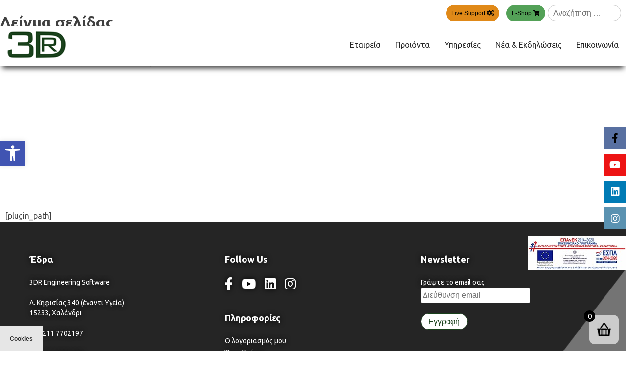

--- FILE ---
content_type: text/html; charset=UTF-8
request_url: https://www.3dr.eu/sample-page/
body_size: 32396
content:
<!doctype html>
<html dir="ltr" lang="el" prefix="og: https://ogp.me/ns#">
<head>
	<meta charset="UTF-8">
	<meta name="viewport" content="width=device-width, initial-scale=1">
	<link rel="profile" href="https://gmpg.org/xfn/11">
	<!-- custom google consent -->
	<script>
        window.dataLayer = window.dataLayer || [];

		function gtag() {
			dataLayer.push(arguments);
		}

		gtag('consent', 'default', {
			'ad_storage': 'denied',
			'ad_user_data': 'denied',
			'ad_personalization': 'denied',
			'analytics_storage': 'denied',
			'functionality_storage': 'denied',
			'personalization_storage': 'denied',
			'security_storage': 'denied'
		});
	</script> 

    <!-- Google Tag Manager -->
<!--<script>(function(w,d,s,l,i){w[l]=w[l]||[];w[l].push({'gtm.start':
new Date().getTime(),event:'gtm.js'});var f=d.getElementsByTagName(s)[0],
j=d.createElement(s),dl=l!='dataLayer'?'&l='+l:'';j.async=true;j.src=
'https://www.googletagmanager.com/gtm.js?id='+i+dl;f.parentNode.insertBefore(j,f);
})(window,document,'script','dataLayer','GTM-KN7N5K3');</script>-->
<!-- End Google Tag Manager -->


	<!-- Google tag (gtag.js) -->

	<script async src="https://www.googletagmanager.com/gtag/js?id=G-P3WWT9DZNR"></script>

	<script>
    	window.dataLayer = window.dataLayer || [];

		function gtag() {
			dataLayer.push(arguments);
		}
    	gtag('js', new Date());
    	gtag('config', 'G-P3WWT9DZNR');
	</script>
	<!-- Cookie Consent by Aboutnet https://www.aboutnet.gr -->
	<script type="text/javascript" src="//cdn.aboutnet.gr/cc/cookie-consent.js" charset="UTF-8"></script>
	<script type="text/javascript" charset="UTF-8">
	document.addEventListener('DOMContentLoaded', function () {
	cookieconsent.run({
	  "notice_banner_type":"interstitial",
	  "consent_type":"express",
	  "palette":"light",
	  "language":"el",
	  "page_load_consent_levels":["strictly-necessary","functionality","tracking","targeting"],
	  "notice_banner_reject_button_hide":false,
	  "preferences_center_close_button_hide":false,
	  "page_refresh_confirmation_buttons":true,
	  "website_name":"3dr.eu",
	  "website_privacy_policy_url":"https://www.3dr.eu/%cf%80%ce%bf%ce%bb%ce%b9%cf%84%ce%b9%ce%ba%ce%ae-%ce%b1%cf%80%ce%bf%cf%81%cf%81%ce%ae%cf%84%ce%bf%cf%85/",
	  "callbacks": {
				"scripts_specific_loaded": (level) => {
					switch (level) {
						case 'functionality':
							gtag('consent', 'update', {
								'analytics_storage': 'denied',
								'functionality_storage': 'granted',
								'personalization_storage': 'granted',
								'ad_user_data': 'denied',
								'ad_personalization': 'denied',
								'security_storage': 'granted'
							});
							break;
						case 'tracking':
							gtag('consent', 'update', {
								'ad_storage': 'granted',
								'ad_user_data': 'denied',
								'ad_personalization': 'denied',
								'analytics_storage': 'granted',
								'security_storage': 'granted'
							});
							break;
						case 'targeting':
							gtag('consent', 'update', {
								'ad_user_data': 'granted',
								'ad_personalization': 'granted',
								'personalization_storage': 'granted'
							});
							break;
					}
				}
			},
			"callbacks_force": true
		});
	});
	</script>
	<!-- End Cookie Consent by Aboutnet https://www.aboutnet.gr -->
	<!-- carousel -->
	<link href="https://cdnjs.cloudflare.com/ajax/libs/OwlCarousel2/2.3.4/assets/owl.carousel.css" rel="stylesheet">
	<link href="https://cdnjs.cloudflare.com/ajax/libs/OwlCarousel2/2.3.4/assets/owl.theme.default.min.css" rel="stylesheet">
	<!-- telos carousel -->
	
    <link rel="stylesheet" href="https://www.3dr.eu/wp-content/themes/dr/newstyle.css">
	<link rel="stylesheet" href="https://www.3dr.eu/wp-content/themes/dr/hamburgers.css">
<!-- 	<script src="http://ajax.googleapis.com/ajax/libs/jquery/1.12.4/jquery.min.js"></script> -->
	<link rel="stylesheet" href="https://cdnjs.cloudflare.com/ajax/libs/font-awesome/5.12.1/css/all.min.css" integrity="sha256-mmgLkCYLUQbXn0B1SRqzHar6dCnv9oZFPEC1g1cwlkk=" crossorigin="anonymous" />
	<style>
		/* Cookie consent footer button */

		.gdpr-button {
			position: fixed;
			bottom: 0;
			left: 0;
			z-index: 99999;
			padding: 20px;
			padding-top: 20px;
			padding-bottom: 20px;
			border: none;
			border-radius: 0px !important;
            font-weight: bold;
            cursor: pointer;
		}
	</style>
	<title>Δείγμα σελίδας - 3dr</title><link rel="preload" data-rocket-preload as="style" href="https://fonts.googleapis.com/css?family=Ubuntu%3A300%2C400%2C500%2C700&#038;display=swap" /><link rel="stylesheet" href="https://fonts.googleapis.com/css?family=Ubuntu%3A300%2C400%2C500%2C700&#038;display=swap" media="print" onload="this.media='all'" /><noscript><link rel="stylesheet" href="https://fonts.googleapis.com/css?family=Ubuntu%3A300%2C400%2C500%2C700&#038;display=swap" /></noscript>
	<style>img:is([sizes="auto" i], [sizes^="auto," i]) { contain-intrinsic-size: 3000px 1500px }</style>
	
		<!-- All in One SEO 4.8.1.1 - aioseo.com -->
	<meta name="description" content="Αυτή είναι μια σελίδα παράδειγμα. Είναι διαφορετική από ένα άρθρο στο ιστολόγιο γιατί θα μείνει σε ένα μέρος και θα εμφανίζεται στο μενού πλοήγησης(στα περισσότερα θέματα). Οι περισσότεροι ξεκινούν με μια Περί σελίδα η οποία παρουσιάζει τις δυνατότητες του ιστότοπου. Μπορεί να λέει κάτι όπως αυτό: [plugin_path]" />
	<meta name="robots" content="max-image-preview:large" />
	<link rel="canonical" href="https://www.3dr.eu/sample-page/" />
	<meta name="generator" content="All in One SEO (AIOSEO) 4.8.1.1" />
		<meta property="og:locale" content="el_GR" />
		<meta property="og:site_name" content="3dr -" />
		<meta property="og:type" content="article" />
		<meta property="og:title" content="Δείγμα σελίδας - 3dr" />
		<meta property="og:description" content="Αυτή είναι μια σελίδα παράδειγμα. Είναι διαφορετική από ένα άρθρο στο ιστολόγιο γιατί θα μείνει σε ένα μέρος και θα εμφανίζεται στο μενού πλοήγησης(στα περισσότερα θέματα). Οι περισσότεροι ξεκινούν με μια Περί σελίδα η οποία παρουσιάζει τις δυνατότητες του ιστότοπου. Μπορεί να λέει κάτι όπως αυτό: [plugin_path]" />
		<meta property="og:url" content="https://www.3dr.eu/sample-page/" />
		<meta property="og:image" content="https://www.3dr.eu/wp-content/uploads/2019/12/cropped-3d-logo.png" />
		<meta property="og:image:secure_url" content="https://www.3dr.eu/wp-content/uploads/2019/12/cropped-3d-logo.png" />
		<meta property="og:image:width" content="119" />
		<meta property="og:image:height" content="55" />
		<meta property="article:published_time" content="2019-12-03T09:14:04+00:00" />
		<meta property="article:modified_time" content="2021-08-24T13:43:57+00:00" />
		<meta name="twitter:card" content="summary" />
		<meta name="twitter:title" content="Δείγμα σελίδας - 3dr" />
		<meta name="twitter:description" content="Αυτή είναι μια σελίδα παράδειγμα. Είναι διαφορετική από ένα άρθρο στο ιστολόγιο γιατί θα μείνει σε ένα μέρος και θα εμφανίζεται στο μενού πλοήγησης(στα περισσότερα θέματα). Οι περισσότεροι ξεκινούν με μια Περί σελίδα η οποία παρουσιάζει τις δυνατότητες του ιστότοπου. Μπορεί να λέει κάτι όπως αυτό: [plugin_path]" />
		<meta name="twitter:image" content="https://www.3dr.eu/wp-content/uploads/2019/12/cropped-3d-logo.png" />
		<script type="application/ld+json" class="aioseo-schema">
			{"@context":"https:\/\/schema.org","@graph":[{"@type":"BreadcrumbList","@id":"https:\/\/www.3dr.eu\/sample-page\/#breadcrumblist","itemListElement":[{"@type":"ListItem","@id":"https:\/\/www.3dr.eu\/#listItem","position":1,"name":"Home","item":"https:\/\/www.3dr.eu\/","nextItem":{"@type":"ListItem","@id":"https:\/\/www.3dr.eu\/sample-page\/#listItem","name":"\u0394\u03b5\u03af\u03b3\u03bc\u03b1 \u03c3\u03b5\u03bb\u03af\u03b4\u03b1\u03c2"}},{"@type":"ListItem","@id":"https:\/\/www.3dr.eu\/sample-page\/#listItem","position":2,"name":"\u0394\u03b5\u03af\u03b3\u03bc\u03b1 \u03c3\u03b5\u03bb\u03af\u03b4\u03b1\u03c2","previousItem":{"@type":"ListItem","@id":"https:\/\/www.3dr.eu\/#listItem","name":"Home"}}]},{"@type":"Organization","@id":"https:\/\/www.3dr.eu\/#organization","name":"3dr","url":"https:\/\/www.3dr.eu\/","telephone":"+302117702197","logo":{"@type":"ImageObject","url":"https:\/\/www.3dr.eu\/wp-content\/uploads\/2019\/12\/cropped-3d-logo.png","@id":"https:\/\/www.3dr.eu\/sample-page\/#organizationLogo","width":119,"height":55,"caption":"\u03a0\u03a1\u039f\u0393\u03a1\u0391\u039c\u039c\u0391 \u03a0\u039f\u039b\u0399\u03a4\u0399\u039a\u03a9\u039d \u039c\u0397\u03a7\u0391\u039d\u0399\u039a\u03a9\u039d 3DR"},"image":{"@id":"https:\/\/www.3dr.eu\/sample-page\/#organizationLogo"}},{"@type":"WebPage","@id":"https:\/\/www.3dr.eu\/sample-page\/#webpage","url":"https:\/\/www.3dr.eu\/sample-page\/","name":"\u0394\u03b5\u03af\u03b3\u03bc\u03b1 \u03c3\u03b5\u03bb\u03af\u03b4\u03b1\u03c2 - 3dr","description":"\u0391\u03c5\u03c4\u03ae \u03b5\u03af\u03bd\u03b1\u03b9 \u03bc\u03b9\u03b1 \u03c3\u03b5\u03bb\u03af\u03b4\u03b1 \u03c0\u03b1\u03c1\u03ac\u03b4\u03b5\u03b9\u03b3\u03bc\u03b1. \u0395\u03af\u03bd\u03b1\u03b9 \u03b4\u03b9\u03b1\u03c6\u03bf\u03c1\u03b5\u03c4\u03b9\u03ba\u03ae \u03b1\u03c0\u03cc \u03ad\u03bd\u03b1 \u03ac\u03c1\u03b8\u03c1\u03bf \u03c3\u03c4\u03bf \u03b9\u03c3\u03c4\u03bf\u03bb\u03cc\u03b3\u03b9\u03bf \u03b3\u03b9\u03b1\u03c4\u03af \u03b8\u03b1 \u03bc\u03b5\u03af\u03bd\u03b5\u03b9 \u03c3\u03b5 \u03ad\u03bd\u03b1 \u03bc\u03ad\u03c1\u03bf\u03c2 \u03ba\u03b1\u03b9 \u03b8\u03b1 \u03b5\u03bc\u03c6\u03b1\u03bd\u03af\u03b6\u03b5\u03c4\u03b1\u03b9 \u03c3\u03c4\u03bf \u03bc\u03b5\u03bd\u03bf\u03cd \u03c0\u03bb\u03bf\u03ae\u03b3\u03b7\u03c3\u03b7\u03c2(\u03c3\u03c4\u03b1 \u03c0\u03b5\u03c1\u03b9\u03c3\u03c3\u03cc\u03c4\u03b5\u03c1\u03b1 \u03b8\u03ad\u03bc\u03b1\u03c4\u03b1). \u039f\u03b9 \u03c0\u03b5\u03c1\u03b9\u03c3\u03c3\u03cc\u03c4\u03b5\u03c1\u03bf\u03b9 \u03be\u03b5\u03ba\u03b9\u03bd\u03bf\u03cd\u03bd \u03bc\u03b5 \u03bc\u03b9\u03b1 \u03a0\u03b5\u03c1\u03af \u03c3\u03b5\u03bb\u03af\u03b4\u03b1 \u03b7 \u03bf\u03c0\u03bf\u03af\u03b1 \u03c0\u03b1\u03c1\u03bf\u03c5\u03c3\u03b9\u03ac\u03b6\u03b5\u03b9 \u03c4\u03b9\u03c2 \u03b4\u03c5\u03bd\u03b1\u03c4\u03cc\u03c4\u03b7\u03c4\u03b5\u03c2 \u03c4\u03bf\u03c5 \u03b9\u03c3\u03c4\u03cc\u03c4\u03bf\u03c0\u03bf\u03c5. \u039c\u03c0\u03bf\u03c1\u03b5\u03af \u03bd\u03b1 \u03bb\u03ad\u03b5\u03b9 \u03ba\u03ac\u03c4\u03b9 \u03cc\u03c0\u03c9\u03c2 \u03b1\u03c5\u03c4\u03cc: [plugin_path]","inLanguage":"el","isPartOf":{"@id":"https:\/\/www.3dr.eu\/#website"},"breadcrumb":{"@id":"https:\/\/www.3dr.eu\/sample-page\/#breadcrumblist"},"datePublished":"2019-12-03T12:14:04+03:00","dateModified":"2021-08-24T15:43:57+03:00"},{"@type":"WebSite","@id":"https:\/\/www.3dr.eu\/#website","url":"https:\/\/www.3dr.eu\/","name":"3dr","inLanguage":"el","publisher":{"@id":"https:\/\/www.3dr.eu\/#organization"}}]}
		</script>
		<!-- All in One SEO -->


<!-- Google Tag Manager for WordPress by gtm4wp.com -->
<script data-cfasync="false" data-pagespeed-no-defer>
	var gtm4wp_datalayer_name = "dataLayer";
	var dataLayer = dataLayer || [];
	const gtm4wp_use_sku_instead = false;
	const gtm4wp_currency = 'EUR';
	const gtm4wp_product_per_impression = 10;
	const gtm4wp_clear_ecommerce = false;
</script>
<!-- End Google Tag Manager for WordPress by gtm4wp.com --><link href='https://fonts.gstatic.com' crossorigin rel='preconnect' />
<link rel="alternate" type="application/rss+xml" title="Ροή RSS &raquo; 3dr" href="https://www.3dr.eu/feed/" />
		<!-- This site uses the Google Analytics by MonsterInsights plugin v9.4.1 - Using Analytics tracking - https://www.monsterinsights.com/ -->
		<!-- Note: MonsterInsights is not currently configured on this site. The site owner needs to authenticate with Google Analytics in the MonsterInsights settings panel. -->
					<!-- No tracking code set -->
				<!-- / Google Analytics by MonsterInsights -->
		<link rel='stylesheet' id='dce-animations-css' href='https://www.3dr.eu/wp-content/plugins/dynamic-content-for-elementor/assets/css/animations.css?ver=3.3.3' type='text/css' media='all' />
<style id='wp-emoji-styles-inline-css' type='text/css'>

	img.wp-smiley, img.emoji {
		display: inline !important;
		border: none !important;
		box-shadow: none !important;
		height: 1em !important;
		width: 1em !important;
		margin: 0 0.07em !important;
		vertical-align: -0.1em !important;
		background: none !important;
		padding: 0 !important;
	}
</style>
<link rel='stylesheet' id='wp-block-library-css' href='https://www.3dr.eu/wp-includes/css/dist/block-library/style.min.css?ver=a987d899d387e5fa5e327171138c1b37' type='text/css' media='all' />
<style id='classic-theme-styles-inline-css' type='text/css'>
/*! This file is auto-generated */
.wp-block-button__link{color:#fff;background-color:#32373c;border-radius:9999px;box-shadow:none;text-decoration:none;padding:calc(.667em + 2px) calc(1.333em + 2px);font-size:1.125em}.wp-block-file__button{background:#32373c;color:#fff;text-decoration:none}
</style>
<style id='global-styles-inline-css' type='text/css'>
:root{--wp--preset--aspect-ratio--square: 1;--wp--preset--aspect-ratio--4-3: 4/3;--wp--preset--aspect-ratio--3-4: 3/4;--wp--preset--aspect-ratio--3-2: 3/2;--wp--preset--aspect-ratio--2-3: 2/3;--wp--preset--aspect-ratio--16-9: 16/9;--wp--preset--aspect-ratio--9-16: 9/16;--wp--preset--color--black: #000000;--wp--preset--color--cyan-bluish-gray: #abb8c3;--wp--preset--color--white: #ffffff;--wp--preset--color--pale-pink: #f78da7;--wp--preset--color--vivid-red: #cf2e2e;--wp--preset--color--luminous-vivid-orange: #ff6900;--wp--preset--color--luminous-vivid-amber: #fcb900;--wp--preset--color--light-green-cyan: #7bdcb5;--wp--preset--color--vivid-green-cyan: #00d084;--wp--preset--color--pale-cyan-blue: #8ed1fc;--wp--preset--color--vivid-cyan-blue: #0693e3;--wp--preset--color--vivid-purple: #9b51e0;--wp--preset--gradient--vivid-cyan-blue-to-vivid-purple: linear-gradient(135deg,rgba(6,147,227,1) 0%,rgb(155,81,224) 100%);--wp--preset--gradient--light-green-cyan-to-vivid-green-cyan: linear-gradient(135deg,rgb(122,220,180) 0%,rgb(0,208,130) 100%);--wp--preset--gradient--luminous-vivid-amber-to-luminous-vivid-orange: linear-gradient(135deg,rgba(252,185,0,1) 0%,rgba(255,105,0,1) 100%);--wp--preset--gradient--luminous-vivid-orange-to-vivid-red: linear-gradient(135deg,rgba(255,105,0,1) 0%,rgb(207,46,46) 100%);--wp--preset--gradient--very-light-gray-to-cyan-bluish-gray: linear-gradient(135deg,rgb(238,238,238) 0%,rgb(169,184,195) 100%);--wp--preset--gradient--cool-to-warm-spectrum: linear-gradient(135deg,rgb(74,234,220) 0%,rgb(151,120,209) 20%,rgb(207,42,186) 40%,rgb(238,44,130) 60%,rgb(251,105,98) 80%,rgb(254,248,76) 100%);--wp--preset--gradient--blush-light-purple: linear-gradient(135deg,rgb(255,206,236) 0%,rgb(152,150,240) 100%);--wp--preset--gradient--blush-bordeaux: linear-gradient(135deg,rgb(254,205,165) 0%,rgb(254,45,45) 50%,rgb(107,0,62) 100%);--wp--preset--gradient--luminous-dusk: linear-gradient(135deg,rgb(255,203,112) 0%,rgb(199,81,192) 50%,rgb(65,88,208) 100%);--wp--preset--gradient--pale-ocean: linear-gradient(135deg,rgb(255,245,203) 0%,rgb(182,227,212) 50%,rgb(51,167,181) 100%);--wp--preset--gradient--electric-grass: linear-gradient(135deg,rgb(202,248,128) 0%,rgb(113,206,126) 100%);--wp--preset--gradient--midnight: linear-gradient(135deg,rgb(2,3,129) 0%,rgb(40,116,252) 100%);--wp--preset--font-size--small: 13px;--wp--preset--font-size--medium: 20px;--wp--preset--font-size--large: 36px;--wp--preset--font-size--x-large: 42px;--wp--preset--spacing--20: 0.44rem;--wp--preset--spacing--30: 0.67rem;--wp--preset--spacing--40: 1rem;--wp--preset--spacing--50: 1.5rem;--wp--preset--spacing--60: 2.25rem;--wp--preset--spacing--70: 3.38rem;--wp--preset--spacing--80: 5.06rem;--wp--preset--shadow--natural: 6px 6px 9px rgba(0, 0, 0, 0.2);--wp--preset--shadow--deep: 12px 12px 50px rgba(0, 0, 0, 0.4);--wp--preset--shadow--sharp: 6px 6px 0px rgba(0, 0, 0, 0.2);--wp--preset--shadow--outlined: 6px 6px 0px -3px rgba(255, 255, 255, 1), 6px 6px rgba(0, 0, 0, 1);--wp--preset--shadow--crisp: 6px 6px 0px rgba(0, 0, 0, 1);}:where(.is-layout-flex){gap: 0.5em;}:where(.is-layout-grid){gap: 0.5em;}body .is-layout-flex{display: flex;}.is-layout-flex{flex-wrap: wrap;align-items: center;}.is-layout-flex > :is(*, div){margin: 0;}body .is-layout-grid{display: grid;}.is-layout-grid > :is(*, div){margin: 0;}:where(.wp-block-columns.is-layout-flex){gap: 2em;}:where(.wp-block-columns.is-layout-grid){gap: 2em;}:where(.wp-block-post-template.is-layout-flex){gap: 1.25em;}:where(.wp-block-post-template.is-layout-grid){gap: 1.25em;}.has-black-color{color: var(--wp--preset--color--black) !important;}.has-cyan-bluish-gray-color{color: var(--wp--preset--color--cyan-bluish-gray) !important;}.has-white-color{color: var(--wp--preset--color--white) !important;}.has-pale-pink-color{color: var(--wp--preset--color--pale-pink) !important;}.has-vivid-red-color{color: var(--wp--preset--color--vivid-red) !important;}.has-luminous-vivid-orange-color{color: var(--wp--preset--color--luminous-vivid-orange) !important;}.has-luminous-vivid-amber-color{color: var(--wp--preset--color--luminous-vivid-amber) !important;}.has-light-green-cyan-color{color: var(--wp--preset--color--light-green-cyan) !important;}.has-vivid-green-cyan-color{color: var(--wp--preset--color--vivid-green-cyan) !important;}.has-pale-cyan-blue-color{color: var(--wp--preset--color--pale-cyan-blue) !important;}.has-vivid-cyan-blue-color{color: var(--wp--preset--color--vivid-cyan-blue) !important;}.has-vivid-purple-color{color: var(--wp--preset--color--vivid-purple) !important;}.has-black-background-color{background-color: var(--wp--preset--color--black) !important;}.has-cyan-bluish-gray-background-color{background-color: var(--wp--preset--color--cyan-bluish-gray) !important;}.has-white-background-color{background-color: var(--wp--preset--color--white) !important;}.has-pale-pink-background-color{background-color: var(--wp--preset--color--pale-pink) !important;}.has-vivid-red-background-color{background-color: var(--wp--preset--color--vivid-red) !important;}.has-luminous-vivid-orange-background-color{background-color: var(--wp--preset--color--luminous-vivid-orange) !important;}.has-luminous-vivid-amber-background-color{background-color: var(--wp--preset--color--luminous-vivid-amber) !important;}.has-light-green-cyan-background-color{background-color: var(--wp--preset--color--light-green-cyan) !important;}.has-vivid-green-cyan-background-color{background-color: var(--wp--preset--color--vivid-green-cyan) !important;}.has-pale-cyan-blue-background-color{background-color: var(--wp--preset--color--pale-cyan-blue) !important;}.has-vivid-cyan-blue-background-color{background-color: var(--wp--preset--color--vivid-cyan-blue) !important;}.has-vivid-purple-background-color{background-color: var(--wp--preset--color--vivid-purple) !important;}.has-black-border-color{border-color: var(--wp--preset--color--black) !important;}.has-cyan-bluish-gray-border-color{border-color: var(--wp--preset--color--cyan-bluish-gray) !important;}.has-white-border-color{border-color: var(--wp--preset--color--white) !important;}.has-pale-pink-border-color{border-color: var(--wp--preset--color--pale-pink) !important;}.has-vivid-red-border-color{border-color: var(--wp--preset--color--vivid-red) !important;}.has-luminous-vivid-orange-border-color{border-color: var(--wp--preset--color--luminous-vivid-orange) !important;}.has-luminous-vivid-amber-border-color{border-color: var(--wp--preset--color--luminous-vivid-amber) !important;}.has-light-green-cyan-border-color{border-color: var(--wp--preset--color--light-green-cyan) !important;}.has-vivid-green-cyan-border-color{border-color: var(--wp--preset--color--vivid-green-cyan) !important;}.has-pale-cyan-blue-border-color{border-color: var(--wp--preset--color--pale-cyan-blue) !important;}.has-vivid-cyan-blue-border-color{border-color: var(--wp--preset--color--vivid-cyan-blue) !important;}.has-vivid-purple-border-color{border-color: var(--wp--preset--color--vivid-purple) !important;}.has-vivid-cyan-blue-to-vivid-purple-gradient-background{background: var(--wp--preset--gradient--vivid-cyan-blue-to-vivid-purple) !important;}.has-light-green-cyan-to-vivid-green-cyan-gradient-background{background: var(--wp--preset--gradient--light-green-cyan-to-vivid-green-cyan) !important;}.has-luminous-vivid-amber-to-luminous-vivid-orange-gradient-background{background: var(--wp--preset--gradient--luminous-vivid-amber-to-luminous-vivid-orange) !important;}.has-luminous-vivid-orange-to-vivid-red-gradient-background{background: var(--wp--preset--gradient--luminous-vivid-orange-to-vivid-red) !important;}.has-very-light-gray-to-cyan-bluish-gray-gradient-background{background: var(--wp--preset--gradient--very-light-gray-to-cyan-bluish-gray) !important;}.has-cool-to-warm-spectrum-gradient-background{background: var(--wp--preset--gradient--cool-to-warm-spectrum) !important;}.has-blush-light-purple-gradient-background{background: var(--wp--preset--gradient--blush-light-purple) !important;}.has-blush-bordeaux-gradient-background{background: var(--wp--preset--gradient--blush-bordeaux) !important;}.has-luminous-dusk-gradient-background{background: var(--wp--preset--gradient--luminous-dusk) !important;}.has-pale-ocean-gradient-background{background: var(--wp--preset--gradient--pale-ocean) !important;}.has-electric-grass-gradient-background{background: var(--wp--preset--gradient--electric-grass) !important;}.has-midnight-gradient-background{background: var(--wp--preset--gradient--midnight) !important;}.has-small-font-size{font-size: var(--wp--preset--font-size--small) !important;}.has-medium-font-size{font-size: var(--wp--preset--font-size--medium) !important;}.has-large-font-size{font-size: var(--wp--preset--font-size--large) !important;}.has-x-large-font-size{font-size: var(--wp--preset--font-size--x-large) !important;}
:where(.wp-block-post-template.is-layout-flex){gap: 1.25em;}:where(.wp-block-post-template.is-layout-grid){gap: 1.25em;}
:where(.wp-block-columns.is-layout-flex){gap: 2em;}:where(.wp-block-columns.is-layout-grid){gap: 2em;}
:root :where(.wp-block-pullquote){font-size: 1.5em;line-height: 1.6;}
</style>
<link rel='stylesheet' id='wcjp-frontend.css-css' href='https://www.3dr.eu/wp-content/plugins/custom-css-js-php/assets/css/wcjp-frontend.css?ver=a987d899d387e5fa5e327171138c1b37' type='text/css' media='all' />
<link rel='stylesheet' id='foobox-free-min-css' href='https://www.3dr.eu/wp-content/plugins/foobox-image-lightbox/free/css/foobox.free.min.css?ver=2.7.34' type='text/css' media='all' />
<link rel='stylesheet' id='sta_css-css' href='https://www.3dr.eu/wp-content/plugins/scroll-triggered-animations/frontend/animations.css' type='text/css' media='' />
<link rel='stylesheet' id='woocommerce-layout-css' href='https://www.3dr.eu/wp-content/plugins/woocommerce/assets/css/woocommerce-layout.css?ver=9.8.6' type='text/css' media='all' />
<link rel='stylesheet' id='woocommerce-smallscreen-css' href='https://www.3dr.eu/wp-content/plugins/woocommerce/assets/css/woocommerce-smallscreen.css?ver=9.8.6' type='text/css' media='only screen and (max-width: 768px)' />
<link rel='stylesheet' id='woocommerce-general-css' href='https://www.3dr.eu/wp-content/plugins/woocommerce/assets/css/woocommerce.css?ver=9.8.6' type='text/css' media='all' />
<style id='woocommerce-inline-inline-css' type='text/css'>
.woocommerce form .form-row .required { visibility: visible; }
</style>
<link rel='stylesheet' id='wc-mnm-frontend-css' href='https://www.3dr.eu/wp-content/plugins/woocommerce-mix-and-match-products/assets/css/frontend/mnm-frontend.min.css?ver=2.7.10' type='text/css' media='all' />
<link rel='stylesheet' id='pojo-a11y-css' href='https://www.3dr.eu/wp-content/plugins/pojo-accessibility/modules/legacy/assets/css/style.min.css?ver=1.0.0' type='text/css' media='all' />
<link rel='stylesheet' id='owlcarousel-min-css' href='https://www.3dr.eu/wp-content/plugins/side-cart-for-woocommerce/owlcarousel/assets/owl.carousel.min.css?ver=1.0.0' type='text/css' media='all' />
<link rel='stylesheet' id='owlcarousel-theme-css' href='https://www.3dr.eu/wp-content/plugins/side-cart-for-woocommerce/owlcarousel/assets/owl.theme.default.min.css?ver=1.0.0' type='text/css' media='all' />
<link rel='stylesheet' id='SCFW-front_css-css' href='https://www.3dr.eu/wp-content/plugins/side-cart-for-woocommerce/css/scfw_front_style.css?ver=1.0.0' type='text/css' media='all' />
<link rel='stylesheet' id='brands-styles-css' href='https://www.3dr.eu/wp-content/plugins/woocommerce/assets/css/brands.css?ver=9.8.6' type='text/css' media='all' />
<link rel='stylesheet' id='dr-style-css' href='https://www.3dr.eu/wp-content/themes/dr/style.css?ver=a987d899d387e5fa5e327171138c1b37' type='text/css' media='all' />
<link rel='stylesheet' id='wc-mnm-checkout-blocks-css' href='https://www.3dr.eu/wp-content/plugins/woocommerce-mix-and-match-products/assets/css/frontend/blocks/checkout-blocks.css?ver=2.7.10' type='text/css' media='all' />
<script type="text/javascript" src="https://www.3dr.eu/wp-includes/js/jquery/jquery.min.js?ver=3.7.1" id="jquery-core-js"></script>
<script type="text/javascript" src="https://www.3dr.eu/wp-includes/js/jquery/jquery-migrate.min.js?ver=3.4.1" id="jquery-migrate-js"></script>
<script type="text/javascript" src="https://www.3dr.eu/wp-content/plugins/woocommerce/assets/js/jquery-blockui/jquery.blockUI.min.js?ver=2.7.0-wc.9.8.6" id="jquery-blockui-js" defer="defer" data-wp-strategy="defer"></script>
<script type="text/javascript" id="wc-add-to-cart-js-extra">
/* <![CDATA[ */
var wc_add_to_cart_params = {"ajax_url":"\/wp-admin\/admin-ajax.php","wc_ajax_url":"\/?wc-ajax=%%endpoint%%","i18n_view_cart":"\u039a\u03b1\u03bb\u03ac\u03b8\u03b9","cart_url":null,"is_cart":"","cart_redirect_after_add":"no"};
/* ]]> */
</script>
<script type="text/javascript" src="https://www.3dr.eu/wp-content/plugins/woocommerce/assets/js/frontend/add-to-cart.min.js?ver=9.8.6" id="wc-add-to-cart-js" defer="defer" data-wp-strategy="defer"></script>
<script type="text/javascript" src="https://www.3dr.eu/wp-content/plugins/woocommerce/assets/js/js-cookie/js.cookie.min.js?ver=2.1.4-wc.9.8.6" id="js-cookie-js" defer="defer" data-wp-strategy="defer"></script>
<script type="text/javascript" id="woocommerce-js-extra">
/* <![CDATA[ */
var woocommerce_params = {"ajax_url":"\/wp-admin\/admin-ajax.php","wc_ajax_url":"\/?wc-ajax=%%endpoint%%","i18n_password_show":"\u0395\u03bc\u03c6\u03ac\u03bd\u03b9\u03c3\u03b7 \u03c3\u03c5\u03bd\u03b8\u03b7\u03bc\u03b1\u03c4\u03b9\u03ba\u03bf\u03cd","i18n_password_hide":"\u0391\u03c0\u03cc\u03ba\u03c1\u03c5\u03c8\u03b7 \u03c3\u03c5\u03bd\u03b8\u03b7\u03bc\u03b1\u03c4\u03b9\u03ba\u03bf\u03cd"};
/* ]]> */
</script>
<script type="text/javascript" src="https://www.3dr.eu/wp-content/plugins/woocommerce/assets/js/frontend/woocommerce.min.js?ver=9.8.6" id="woocommerce-js" defer="defer" data-wp-strategy="defer"></script>
<script type="text/javascript" src="https://www.3dr.eu/wp-content/plugins/side-cart-for-woocommerce/owlcarousel/owl.carousel.js?ver=1.0.0" id="owlcarousel-js"></script>
<script type="text/javascript" id="SCFW-front_js-js-extra">
/* <![CDATA[ */
var ajax_postajax = {"ajaxurl":"https:\/\/www.3dr.eu\/wp-admin\/admin-ajax.php"};
var scfw_urls = {"pluginsUrl":"https:\/\/www.3dr.eu\/wp-content\/plugins\/side-cart-for-woocommerce"};
var scfw_sidebar_width = {"scfw_width":"400px"};
/* ]]> */
</script>
<script type="text/javascript" src="https://www.3dr.eu/wp-content/plugins/side-cart-for-woocommerce/js/scfw_front_script.js?ver=1.0.0" id="SCFW-front_js-js"></script>
<script type="text/javascript" id="foobox-free-min-js-before">
/* <![CDATA[ */
/* Run FooBox FREE (v2.7.34) */
var FOOBOX = window.FOOBOX = {
	ready: true,
	disableOthers: false,
	o: {wordpress: { enabled: true }, countMessage:'image %index of %total', captions: { dataTitle: ["captionTitle","title","elementorLightboxTitle"], dataDesc: ["captionDesc","description","elementorLightboxDescription"] }, rel: '', excludes:'.fbx-link,.nofoobox,.nolightbox,a[href*="pinterest.com/pin/create/button/"]', affiliate : { enabled: false }},
	selectors: [
		".foogallery-container.foogallery-lightbox-foobox", ".foogallery-container.foogallery-lightbox-foobox-free", ".gallery", ".wp-block-gallery", ".wp-caption", ".wp-block-image", "a:has(img[class*=wp-image-])", ".foobox"
	],
	pre: function( $ ){
		// Custom JavaScript (Pre)
		
	},
	post: function( $ ){
		// Custom JavaScript (Post)
		
		// Custom Captions Code
		
	},
	custom: function( $ ){
		// Custom Extra JS
		
	}
};
/* ]]> */
</script>
<script type="text/javascript" src="https://www.3dr.eu/wp-content/plugins/foobox-image-lightbox/free/js/foobox.free.min.js?ver=2.7.34" id="foobox-free-min-js"></script>
<link rel="https://api.w.org/" href="https://www.3dr.eu/wp-json/" /><link rel="alternate" title="JSON" type="application/json" href="https://www.3dr.eu/wp-json/wp/v2/pages/2" /><link rel="EditURI" type="application/rsd+xml" title="RSD" href="https://www.3dr.eu/xmlrpc.php?rsd" />

<link rel='shortlink' href='https://www.3dr.eu/?p=2' />
<link rel="alternate" title="oEmbed (JSON)" type="application/json+oembed" href="https://www.3dr.eu/wp-json/oembed/1.0/embed?url=https%3A%2F%2Fwww.3dr.eu%2Fsample-page%2F" />
<link rel="alternate" title="oEmbed (XML)" type="text/xml+oembed" href="https://www.3dr.eu/wp-json/oembed/1.0/embed?url=https%3A%2F%2Fwww.3dr.eu%2Fsample-page%2F&#038;format=xml" />
<style>:root {
			--lazy-loader-animation-duration: 300ms;
		}
		  
		.lazyload {
	display: block;
}

.lazyload,
        .lazyloading {
			opacity: 0;
		}


		.lazyloaded {
			opacity: 1;
			transition: opacity 300ms;
			transition: opacity var(--lazy-loader-animation-duration);
		}.lazyloading {
	color: transparent;
	opacity: 1;
	transition: opacity 300ms;
	transition: opacity var(--lazy-loader-animation-duration);
	background: url("data:image/svg+xml,%3Csvg%20width%3D%2244%22%20height%3D%2244%22%20xmlns%3D%22http%3A%2F%2Fwww.w3.org%2F2000%2Fsvg%22%20stroke%3D%22%23333333%22%3E%3Cg%20fill%3D%22none%22%20fill-rule%3D%22evenodd%22%20stroke-width%3D%222%22%3E%3Ccircle%20cx%3D%2222%22%20cy%3D%2222%22%20r%3D%221%22%3E%3Canimate%20attributeName%3D%22r%22%20begin%3D%220s%22%20dur%3D%221.8s%22%20values%3D%221%3B%2020%22%20calcMode%3D%22spline%22%20keyTimes%3D%220%3B%201%22%20keySplines%3D%220.165%2C%200.84%2C%200.44%2C%201%22%20repeatCount%3D%22indefinite%22%2F%3E%3Canimate%20attributeName%3D%22stroke-opacity%22%20begin%3D%220s%22%20dur%3D%221.8s%22%20values%3D%221%3B%200%22%20calcMode%3D%22spline%22%20keyTimes%3D%220%3B%201%22%20keySplines%3D%220.3%2C%200.61%2C%200.355%2C%201%22%20repeatCount%3D%22indefinite%22%2F%3E%3C%2Fcircle%3E%3Ccircle%20cx%3D%2222%22%20cy%3D%2222%22%20r%3D%221%22%3E%3Canimate%20attributeName%3D%22r%22%20begin%3D%22-0.9s%22%20dur%3D%221.8s%22%20values%3D%221%3B%2020%22%20calcMode%3D%22spline%22%20keyTimes%3D%220%3B%201%22%20keySplines%3D%220.165%2C%200.84%2C%200.44%2C%201%22%20repeatCount%3D%22indefinite%22%2F%3E%3Canimate%20attributeName%3D%22stroke-opacity%22%20begin%3D%22-0.9s%22%20dur%3D%221.8s%22%20values%3D%221%3B%200%22%20calcMode%3D%22spline%22%20keyTimes%3D%220%3B%201%22%20keySplines%3D%220.3%2C%200.61%2C%200.355%2C%201%22%20repeatCount%3D%22indefinite%22%2F%3E%3C%2Fcircle%3E%3C%2Fg%3E%3C%2Fsvg%3E") no-repeat;
	background-size: 2em 2em;
	background-position: center center;
}

.lazyloaded {
	animation-name: loaded;
	animation-duration: 300ms;
	animation-duration: var(--lazy-loader-animation-duration);
	transition: none;
}

@keyframes loaded {
	from {
		opacity: 0;
	}

	to {
		opacity: 1;
	}
}</style><noscript><style>.lazyload { display: none; } .lazyload[class*="lazy-loader-background-element-"] { display: block; opacity: 1; }</style></noscript><style></style>
<!-- Google Tag Manager for WordPress by gtm4wp.com -->
<!-- GTM Container placement set to automatic -->
<script data-cfasync="false" data-pagespeed-no-defer type="text/javascript">
	var dataLayer_content = {"pagePostType":"page","pagePostType2":"single-page","pagePostAuthor":"manos","customerTotalOrders":0,"customerTotalOrderValue":0,"customerFirstName":"","customerLastName":"","customerBillingFirstName":"","customerBillingLastName":"","customerBillingCompany":"","customerBillingAddress1":"","customerBillingAddress2":"","customerBillingCity":"","customerBillingState":"","customerBillingPostcode":"","customerBillingCountry":"","customerBillingEmail":"","customerBillingEmailHash":"","customerBillingPhone":"","customerShippingFirstName":"","customerShippingLastName":"","customerShippingCompany":"","customerShippingAddress1":"","customerShippingAddress2":"","customerShippingCity":"","customerShippingState":"","customerShippingPostcode":"","customerShippingCountry":"","cartContent":{"totals":{"applied_coupons":[],"discount_total":0,"subtotal":0,"total":0},"items":[]}};
	dataLayer.push( dataLayer_content );
</script>
<script data-cfasync="false">
(function(w,d,s,l,i){w[l]=w[l]||[];w[l].push({'gtm.start':
new Date().getTime(),event:'gtm.js'});var f=d.getElementsByTagName(s)[0],
j=d.createElement(s),dl=l!='dataLayer'?'&l='+l:'';j.async=true;j.src=
'//www.googletagmanager.com/gtm.js?id='+i+dl;f.parentNode.insertBefore(j,f);
})(window,document,'script','dataLayer','GTM-KN7N5K3');
</script>
<!-- End Google Tag Manager for WordPress by gtm4wp.com --><style type="text/css">
#pojo-a11y-toolbar .pojo-a11y-toolbar-toggle a{ background-color: #4054b2;	color: #ffffff;}
#pojo-a11y-toolbar .pojo-a11y-toolbar-overlay, #pojo-a11y-toolbar .pojo-a11y-toolbar-overlay ul.pojo-a11y-toolbar-items.pojo-a11y-links{ border-color: #4054b2;}
body.pojo-a11y-focusable a:focus{ outline-style: solid !important;	outline-width: 1px !important;	outline-color: #FF0000 !important;}
#pojo-a11y-toolbar{ top: 40% !important;}
#pojo-a11y-toolbar .pojo-a11y-toolbar-overlay{ background-color: #ffffff;}
#pojo-a11y-toolbar .pojo-a11y-toolbar-overlay ul.pojo-a11y-toolbar-items li.pojo-a11y-toolbar-item a, #pojo-a11y-toolbar .pojo-a11y-toolbar-overlay p.pojo-a11y-toolbar-title{ color: #333333;}
#pojo-a11y-toolbar .pojo-a11y-toolbar-overlay ul.pojo-a11y-toolbar-items li.pojo-a11y-toolbar-item a.active{ background-color: #4054b2;	color: #ffffff;}
@media (max-width: 767px) { #pojo-a11y-toolbar { top: 40% !important; } }</style><style type="text/css">dd ul.bulleted {  float:none;clear:both; }</style>	<noscript><style>.woocommerce-product-gallery{ opacity: 1 !important; }</style></noscript>
	<meta name="generator" content="Elementor 3.28.3; features: additional_custom_breakpoints, e_local_google_fonts; settings: css_print_method-external, google_font-enabled, font_display-auto">
			<style>
				.e-con.e-parent:nth-of-type(n+4):not(.e-lazyloaded):not(.e-no-lazyload),
				.e-con.e-parent:nth-of-type(n+4):not(.e-lazyloaded):not(.e-no-lazyload) * {
					background-image: none !important;
				}
				@media screen and (max-height: 1024px) {
					.e-con.e-parent:nth-of-type(n+3):not(.e-lazyloaded):not(.e-no-lazyload),
					.e-con.e-parent:nth-of-type(n+3):not(.e-lazyloaded):not(.e-no-lazyload) * {
						background-image: none !important;
					}
				}
				@media screen and (max-height: 640px) {
					.e-con.e-parent:nth-of-type(n+2):not(.e-lazyloaded):not(.e-no-lazyload),
					.e-con.e-parent:nth-of-type(n+2):not(.e-lazyloaded):not(.e-no-lazyload) * {
						background-image: none !important;
					}
				}
			</style>
					<style type="text/css">
					.site-title,
			.site-description {
				position: absolute;
				clip: rect(1px, 1px, 1px, 1px);
			}
				</style>
		<script>document.addEventListener('DOMContentLoaded', function () {
  window.slideIndex = window.slideIndex || 1;

  window.plusSlides = function (n) {
    showSlides(window.slideIndex += n);
  };

  window.currentSlide = function (n) {
    showSlides(window.slideIndex = n);
  };

  function showSlides(n) {
    var slides = document.getElementsByClassName('blogSlides');
    if (!slides.length) return;

    var total = slides.length;

    if (n > total) { window.slideIndex = 1; }
    if (n < 1)     { window.slideIndex = total; }

    for (var i = 0; i < total; i++) {
      slides[i].style.display = 'none';
    }

    slides[window.slideIndex - 1].style.display = 'flex';

    var dotGroups = document.querySelectorAll('.blogSlider__dots');

    dotGroups.forEach(function (group) {
      var dots = group.querySelectorAll('.blogSlider-dot, .blogSlider__dots--dot');

      dots.forEach(function (d) {
        d.classList.remove('active');
        d.classList.remove('energo');
      });

      var idx = window.slideIndex - 1;
      if (dots[idx]) {
        dots[idx].classList.add('active');
        dots[idx].classList.add('energo');
      }
    });
  }

  showSlides(window.slideIndex);
});
</script><script>(function () {
  var isTargetPage = /\/proionta\/spcad-for-progecad-topografiko\/?$/i.test(location.pathname);
  if (!isTargetPage) return;

  function hideTargetTitle(root){
    (root || document).querySelectorAll('.product-title').forEach(function(el){
      var txt = (el.textContent || '').replace(/\s+/g, ' ').trim();
      if (txt === 'Εγχειρίδια Παραδειγμάτων') {
        el.style.display = 'none';
      }
    });
  }

  if (document.readyState === 'loading') {
    document.addEventListener('DOMContentLoaded', function(){ hideTargetTitle(); });
  } else {
    hideTargetTitle();
  }

  var obs = new MutationObserver(function(muts){
    muts.forEach(function(m){
      m.addedNodes && m.addedNodes.forEach(function(n){
        if (n.nodeType === 1) hideTargetTitle(n);
      });
    });
  });
  obs.observe(document.documentElement, { childList: true, subtree: true });
})();
</script><script>document.addEventListener('DOMContentLoaded', function(){
  // 1) Κρύψε όλα τα submenus αρχικά
  document.querySelectorAll('#MobileMenu .menu-item-has-children .sub-menu')
    .forEach(ul => ul.style.display = 'none');

  // 2) Για κάθε parent <li> με παιδιά
  document.querySelectorAll('#MobileMenu .menu-item-has-children')
    .forEach(li => {
      // α) Toggle handler στο LI
      li.addEventListener('click', function(e){
        // Αν κλικάρω μέσα στο submenu, το αφήνουμε να δουλέψει κανονικά
        if (e.target.closest('.sub-menu')) return;

        // Άνοιξε/κλείσε
        var submenu = this.querySelector('.sub-menu');
        if (!submenu) return;

        e.preventDefault();  // μην ακολουθείς το href
        if (submenu.style.display === 'block') {
          submenu.style.display = 'none';
          this.classList.remove('open');
        } else {
          submenu.style.display = 'block';
          this.classList.add('open');
        }
      });

      // β) Στα a μέσα στο submenu, σταμάτα την διάδοση
      li.querySelectorAll('.sub-menu a').forEach(a => {
        a.addEventListener('click', function(e){
          e.stopPropagation();
          // (όχι e.preventDefault, θέλουμε να πηγαίνει στο link)
        });
      });
    });
});</script><script>(function () {

	
	function getDefaultTarget(wrapper) {
		return wrapper.querySelector('input[name="input_4"]:checked');
	}

	function triggerForAllForms() {
		document
			.querySelectorAll('.gform_wrapper')
			.forEach(function (wrapper) {
				const t = getDefaultTarget(wrapper);
				if (t) {
					t.dispatchEvent(new Event('change', { bubbles: true }));
				}
			});
	}

	
	document.addEventListener('DOMContentLoaded', triggerForAllForms);

	
	document.addEventListener('gform_post_render', triggerForAllForms);

})();</script><link rel="icon" href="https://www.3dr.eu/wp-content/uploads/2019/12/cropped-3d-logo.png" sizes="32x32" />
<link rel="icon" href="https://www.3dr.eu/wp-content/uploads/2019/12/cropped-3d-logo.png" sizes="192x192" />
<link rel="apple-touch-icon" href="https://www.3dr.eu/wp-content/uploads/2019/12/cropped-3d-logo.png" />
<meta name="msapplication-TileImage" content="https://www.3dr.eu/wp-content/uploads/2019/12/cropped-3d-logo.png" />
		<style type="text/css" id="wp-custom-css">
			/*dimitris fix*/
.top-bar .fa-facebook-f {
    background: #3b5998;
    padding: 10px 14px !important;
    color: black;
    margin-right: 0px;
}
.top-bar-left {
    justify-content: flex-end;
}
.left_sidebar p a, .left-place p a {
    font-size: 18px;
    line-height: 48px;
    color: #818181;
    text-decoration: none;
}
.home .box-text {
    display: none;
}
.h1-ekptwsi{
 color:#405B34!important;
}
.date-post{
	color:black!important;
}
.left_sidebar .textwidget p a, .left-place .textwidget p a{
	color:#4F4F4F!important;
}
.breadcrumb {
    background-color: #42574F;
    padding: 3px;
}
.logo-menu {
    color: white;
}
span.hamburger-inner:before {
    content: "menu";
    text-indent: 86px;
    color: white;
}
.box-name p, .box-name2 p, .box-name3 p {
    color: black!important;
}
.elementor-3591 .elementor-button-text {
    color: black;
}
.footer-items {
    text-shadow: 0 0 11px black;
}
.footer-items p,.footer-items h3,.footer-items li {
    background-color: #252525;
}
.mc4wp-form-fields {
    max-width: 280px;
}
.topbar-buttons{
	color:black!important;
}
@media all and (max-width:768px){
 .mc4wp-form-fields {
    margin:auto;
 }
    background-color: #252525;
}
.mc4wp-form-fields {
    max-width: 280px;
}
@media all and (max-width:768px){
 .mc4wp-form-fields {
    margin:auto;
 }
}
@media (min-width: 782px) {
 .wp-block-column:not(:first-child) {margin-left: 2em;}
}
.has-text-color a {
    color: #18401a;
}
/*dimitris fix*/

.fa-instagram {
	font-size: 26px;
	padding-right: 15px;
}


/* Header */
.bf-header {
    z-index: 999;
}

input.search-submit {
    display: none !important;
}

.proionta-menu .sub-menu {
    display: grid !important;
    grid-template-columns: 1fr 1fr;
}

.proionta-menu .sub-menu li:nth-child(odd) {
    border-right: 1px solid;
}

.search-form input {
    padding: 3.5px 10px;
}

@media screen and (min-width: 769px) {
	.main-navigation ul {
			justify-content: flex-end;
	}
}

@media (max-width:767px) {
	.proionta-template p {
		margin-bottom:0 !important;
	}
	#content header {
		min-height: 280px;
	}
	.breadcrumb {
    padding-right: 15px;
	}
	.main-navigation ul ul a {
    width: 100%;
	}
	.main-navigation ul ul li {
    padding: 10px 5px !important;
	}
}
/* Header */


/* Pages */
.page {
    margin: 0;
}

#periexomeno {
    overflow: hidden;
}
/* Pages */



/* Homepage */
/* .trial p {
    color: white;
    font-size: 17px;
} */

.testimonials-description {
    padding: 0 15px;
    min-height: 240px;
}

#what-said-carousel .owl-prev,
#what-said-carousel .owl-next{
    bottom: 25%;
}

.testimonials-img {
    height: 300px;
    display: flex;
    justify-content: center;
    align-items: center;
}
/* Homepage */





/* Single Product Template */
.single-product #primary {
    margin-top: 100px;
}

.single-product .entry-title {
	color: #18401a;
}

.woocommerce-variation-description {
    padding-top: 15px;
}

.single-product .summary {
    margin: 0 !important;
}

.woocommerce .product .price, .woocommerce .product .price {
		font-size: 26px !important;
    font-weight: 500;
	  color:#455E36 !important;
}

.woocommerce-product-details__short-description {
    padding: 10px 0 20px;
}

.single-product .single_add_to_cart_button {
    background-color: #1a411c !Important;
    border-radius: 50px !important;
    padding: 15px 30px !important;
}

.single-product .single_add_to_cart_button:hover {
    background-color: #e08918 !Important;
}

.single-product .quantity .qty {
    width: 3.631em;
    text-align: center;
    height: 48px;
    border-radius: 0 !important;
}

.single-product .product_meta {
    display: flex;
    flex-direction: column;
}

.single-product a {
    color: #18401a;
    text-decoration: none;
    font-weight: 500;
}

/* .single-product a:hover {
    color: #e08918;
} */

.single-product .entry-content h2:first-child {
    display: none;
}

.woocommerce-tabs.wc-tabs-wrapper {
    margin-top: 30px;
}


.single-product .related.products {
    margin-top: 50px;
}

.single-product .related h2 {
    display: block !important;
    margin-bottom: 20px;
}

.single-product .related .product a.button {
    background: #1a411c !important;
    border-radius: 50px;
    color: #fff;
    font-weight: 500;
    padding: 12px 20px;
	  margin-top:0 !important;
}

/* .single-product .related .product a.button:hover {
		background: #e08918 !important;
} */

/* Contracts Variations */
.product_cat-contracts .variations .label,
.product_cat-contracts .variations .value {
    display: block;
}

.product_cat-contracts .variations .value select {
    padding: 5px;
}

.product_cat-contracts .variations {
    margin-bottom: 0 !important;
}

.product_cat-contracts .woocommerce-variation-add-to-cart {
    margin-top: 20px;
}

.product_cat-contracts .woocommerce-variation .price .amount {
    display: none;
}

.product_cat-contracts .quantity {
    display: none !important;
}

/* Contracts Variations */


/* AMEA FIX */
.vat-wrap,.total-price-wrap {
	font-size: 18px;
	color:#455E36;
	font-weight: 500;
}

.total-price-wrap {
	font-size:26px; 
	color:#455E36;
	font-weight:500;
} 
/* AMEA FIX */


/* upgrades */
.product_cat-upgrade .quantity {
    display: none;
}
/* upgrades */

/* Single Product Template */





/* Product Archive */
.woocommerce-page .product a.button {
    background: #1a411c !important;
    border-radius: 50px;
    color: #fff;
    font-weight: 500;
    padding: 12px 20px;
	  margin-top:0 !important;
}

/* .woocommerce-page .product a.button:hover {
		background: #e08918 !important;
} */

.woocommerce-page a {
    color: #18401a;
    text-decoration: none;
    font-weight: 500;
}
.woocommerce-page a:hover {
    color: #e08918;
}

a.next.page-numbers,
a.prev.page-numbers{
    display: none !important;
}

small.wcsatt-sub-options {
    display: none;
}

.h1-ekptwsi {
    font-size: 18px;
    color: #77a464;
    font-weight: 500;
    display: block;
    margin-top: 6px;
}
/* Product Archive */





/* Left Side Menu Other Pages & Publications */

.left_sidebar .textwidget,
.left-place .textwidget,
.side-bg
{
    background: #fff !important;
}

.left_sidebar p,
.left-place p,
.product-sidebar-title
{
	border-left: 3px solid #ececec;
	border-bottom: 3px solid #aaa;
}

.left_sidebar p {
	margin:0 !important;
} 

.left_sidebar a {
	color: #18401a;
}


/* Left Side Menu Other Pages & Publications */




/* Proionta Menu Sticky */
.agora-link.active2,
.ekpaideutika-video-link.active2 {
    border-left: none !important;
}

.side-bg {
    position: sticky;
    top: 100px;
}

.left_sidebar p {
    line-height: 2em;
}


.texnika_titlos_jump > h3 {
    scroll-margin-top: 50px;
    padding-top: 50px;
}

#periexomeno div:nth-child(2) h3 {
	scroll-margin-top: 100px;
    padding-top: 0;
}

.texnika_titlos_jump > h3:focus {
	outline:none !important;
}

.texnika_dropdown:last-child {
    margin-bottom: 15px;
}

/* Proionta Menu Sticky */



/* Proionta Content */
/* Αναβαθμίσεις bullet list */
.ekdoseis ul li a {
    background: #18401a;
    width: 100% !important;
    display: block;
    padding: 10px;
    color: white;
    text-decoration: none;
		font-size: 18px;
    font-weight: bold;
		margin-bottom:20px;
}

.ekdoseis ul {
    list-style: none;
    margin: 0;
}
/* Proionta Content */



/* Center Youtube Video */
.video-center {
    display: flex;
    justify-content: center;
}
/* Center Youtube Video */




/* Inner pages */
figure.wp-block-image.this-center {
    display: flex;
    justify-content: center;
}
/* Inner pages */





/* MOBILE */
.toggled .menu-mobile-menu-container {
	top: 190px;
}

.toggled .menu-mobile-menu-container {
	height:100vh;
}
/* MOBILE */





/* Woocommerce */
.woocommerce-page #primary {
    margin-top: 200px;
}

.woocommerce-page .entry-header {
    max-width: 1440px;
    margin: auto;
}

.price .label {
    font-size: 22px;
    color: #333;
}

.woocommerce span.onsale {
    display: none;
}
/* Woocommerce */





/* Footer */
.footer-items ul {
    list-style: none;
    margin: 0;
}


.footer-items ul:before {
    content: 'Πληροφορίες';
    font-size: 18px;
    color: #fff;
    display: block;
    margin-bottom: 20px;
    font-weight: 700;
    padding-top: 20px !important;
}
/* Footer */



/* Social Icons */

.social-desktop-wrapper .social {
  display: flex;
  flex-direction: column;
  justify-content: center;
  align-items: center;
}

@media only screen and (max-width: 768px) {
	.social-desktop-wrapper .social{
		flex-direction:row;
		gap:5px;
	}
	
	.social-desktop-wrapper .social a{
		width: 30px!important;
  	height: 30px!important;
	}
	
	.social-desktop-wrapper{
		margin-bottom:5px!important;
	}
	.top-bar-left {
    display: flex;
    align-items: center;
		justify-content:space-between;
}
}

.social-desktop-wrapper .social a {
  width: 45px;
  height: 45px;
  display: flex;
  justify-content: center;
  align-items: center;
  margin-top: 10px;
}


.social-desktop-wrapper .social a span {
  display: none;
}

.social-desktop-wrapper .social a em {
  font-size: 20px;
  display: flex;
  justify-content: center;
  align-items: center;
  background: none;
  margin: 0;
}




.social-desktop-wrapper .social a.facebook  { background-color: #5870a1; }
.social-desktop-wrapper .social a.youtube   { background-color: #ed1414; }
.social-desktop-wrapper .social a.linkedin  { background-color: #007bb5; }
.social-desktop-wrapper .social a.instagram { background-color: #5a92b1; }


@media (min-width: 1024px) {
  .social-desktop-wrapper {
    position: fixed;
    top: calc(50% - 110px);
    right: 0;
  }
	
}

/* Social Icons */



/* Eipan gia mas & Eukairies Karieras */
@media (max-width: 767px) {
.page-id-2282 .wp-block-columns:nth-child(even),
.page-id-1225 .wp-block-columns:nth-child(even){
    flex-direction: column-reverse;
}

.page-id-2282 .wp-block-columns .wp-block-spacer,
.page-id-1225 .wp-block-columns .wp-block-spacer{
    display: none;
}
	
.page-id-2282 .wp-block-columns,
.page-id-1225 .wp-block-columns{
    margin-top: 50px;
}
}
/* Eipan gia mas & Eukairies Karieras */



/* Cookies Consent Css */
.cli-modal .cli-modal-close {
    cursor: pointer;
}
.cli-tab-footer .wt-cli-privacy-accept-btn {
    background-color: #18401a;
    color: #ffffff;
}
#cookie-law-info-bar {
    min-width: 490px;
}
@media (max-width:500px) {
	#cookie-law-info-bar {
    min-width: 320px;
	}
	#cookie-law-info-again {
    left: 10px !important;
	}
}
@media (max-width:360px) {
#cookie-law-info-bar {
    inset: auto auto 30px 20px !important;
}
}
.cli-bar-btn_container {
    margin-top: 10px;
}
#wt-cli-settings-btn {
    border-radius: 0;
    padding: 0;
    padding-bottom: 3px;
    color: #333 !important;
}
.read-more-cookies {
    margin-left: 10px;
}
/* Cookies Consent Css */



/* Home Slides Mobile */
@media (max-width:500px) {
.blogSlides {
	  min-height:800px !important;
    background-position: 40% 30%;
    background-size: 650px;
    background-repeat: no-repeat;
}
}
/* Home Slides Mobile */



/* woocommerce archive mobile */
.woocommerce-page .entry-header {
    min-height: unset !important;
}

.woocommerce-page #main {
    padding: 20px 10px;
}
@media (max-width: 767px) {
.woocommerce ul.products[class*=columns-] li.product, .woocommerce-page ul.products[class*=columns-] li.product {
    width: 100%;
}
}

.woocommerce .woocommerce-ordering select {
    width: 100%;
}
/* woocommerce archive mobile */



/* Cart & Checkout buttons*/
.woocommerce #respond input#submit.alt, .woocommerce a.button.alt, .woocommerce button.button.alt, .woocommerce input.button.alt {
    background-color: #53a157;
    color: #fff;
    -webkit-font-smoothing: antialiased;
}

.woocommerce #respond input#submit.alt:hover, .woocommerce a.button.alt:hover, .woocommerce button.button.alt:hover, .woocommerce input.button.alt:hover {
    background-color: #e08918;
    color: #fff;
}


.cart_item .product-price del {
    display: none !important;
}

.cart_item .product-price ins {
    background: none;
}
/* Cart & Checkout buttons*/





/* Checkout */

.woocommerce-checkout .checkout {
    display: flex;
	flex-wrap: wrap;
}


.woocommerce-checkout .checkout
.col2-set .col-1,
.woocommerce-checkout .checkout
.col2-set .col-2 {
    width: 100%;
}


.woocommerce-checkout .woocommerce-additional-fields {
    margin-top: 20px;
}

.woocommerce-checkout #order_review_heading {
    display: none;
}



.woocommerce-checkout #order_review {
    margin-left: 6vw;
	flex-basis: 50%;
}

.woocommerce-checkout #customer_details {
    max-width: 595px;
	flex-basis: 40%;
}


@media (max-width:1023px) {
	
.woocommerce-checkout .checkout {
    flex-wrap: wrap;
}
	
.woocommerce-checkout #order_review {
  margin-left: 0;
	margin-top: 50px;
}	
	
}

.woocommerce-NoticeGroup-checkout {
    flex-basis: 100%;
}
/* Checkout */


/* Thank You Page After Order */
.wc-bacs-bank-details-heading {
    margin: 20px 0;
}

.added-h2 {
    margin-bottom: 30px;
}
/* Thank You Page After Order*/





/* Product Mix and Match */
@media (min-width:1024px) {
.product-type-mix-and-match .woocommerce-product-gallery {
    width: 30% !important;
}

.product-type-mix-and-match .summary.entry-summary {
    width: 60% !important;
}
}

.product-name {
    text-align: start;
}

.product-type-mix-and-match .summary.entry-summary > .price {
    display: none;
}

.product-type-mix-and-match .summary.entry-summary .mnm_table .product-thumbnail {
    width: 10% !important;
    padding-left: 15px;
}

.product-type-mix-and-match .summary.entry-summary .mnm_item:nth-child(even) {
    background: #f8f8f8;
}


.product-type-mix-and-match .summary.entry-summary .mnm_table .product-quantity {
    text-align: right;
    padding-right: 15px;
}

.product-type-mix-and-match .product_meta {
    display: none;
}

.el-hide {
	display:none;
}

.mnm_button_wrap .mnm_price .price {
    display: none;
}

.mnm_button_wrap .quantity {
    display: none;
}

.extra-langs {
    display: flex;
    flex-direction: column;
}

.extra-langs .gfield_label {
	order:1;
}

.extra-langs .gfield_description {
	order:2;
}

.extra-langs .ginput_container {
    order: 3;
    margin-top: 0px !important;
}

.add-contract .gfield_label {
    display: none !important;
}

@media(max-width:425px){
	.add-contract .ginput_container {
    display: flex;
    justify-content: start;
    align-items: start;
}
	.add-contract input {
    margin-top: 6px;
    margin-right: 10px;
}
}

.product-type-mix-and-match .related.products {
    display: none;
}


/* product mnm in cart 
.mnm_is_priced_per_product_container .variation {
    display: none;
}
*/
.edit_container_in_cart_text.edit_in_cart_text {
    background: #e08918;
    padding: 2px 8px;
    display: inline-block;
    margin: 2px 0;
    color: white !important;
}
/* product mnm in cart */

/* Product Mix and Match */




/* Helper Classes */
.mt-10 {
	margin-top:10px !Important;
}
.mt-20 {
	margin-top:20px !Important;
}
.mt-30 {
	margin-top:30px !Important;
}
/* Helper Classes */







/* Product name in cart (product 1, price 0.00€) */
.variation-ProductName {
    display: none !important;
}
dt.variation-Contract {
    display: none !important;
}
.variation-Contract img{
    width: 20px !important;
}
/* Product name in cart (product 1, price 0.00€) */



/* GEO Kleidia */
.kleidia .ginput_container {
    margin-top: -2px !important;
    padding-bottom: 4px;
}
/* GEO Kleidia */





/* Mini Cart */
.wfc_container .wfc_coupon {
    display: none;
}
.wfc_container div.wfc_ship_txt {
    text-align: center;
    text-transform: none;
    margin-bottom: 5px;
}
/* Mini Cart */



/* Login prompt for trial products */
#login-prompt {
    display: none;
    margin-top: 30px;
    font-size: 18px;
    background: #eee;
    padding: 10px 20px;
    text-align: center;
}

#you-have-the-product {
	display: none;
	margin-top: 30px;
	font-size: 18px;
	font-weight: bold;
	background: #eee;
  padding: 10px 20px;
  text-align: center;
}

#contract-has-expired {
	display: none;
	margin-top: 30px;
	font-size: 18px;
	font-weight: bold;
	background: #eee;
  padding: 10px 20px;
  text-align: center;
}
/* Login prompt for trial products */



/* Computer code desc for lease products */
.comp-code-desc {
	margin-top: 40px;
}
/* Computer code desc for lease products */



/* Gform Validation Error */
.gform_submission_error {
    display: block !important;
}
/* Gform Validation Error */

/*--- manos gia amea gform -----*/
fieldset{
	border:none !important;
}




/* Hide aboutnet logo  */
.credits .credits-right {
	display: none;
}

.espa{
	position:fixed;
	right:0;
	top:62%;
	z-index:999999;
}

.espa{
	display:none;
}

.product_totals{
	display:none!important;
}


/* submenu */
#MobileMenu .menu-item-has-children .sub-menu {
  display: none;  /* κρυφό από default */
}
#MobileMenu .menu-item-has-children.open > .sub-menu {
  display: block; /* όταν έχεις toggle κλάση ‘open’ */
}
		</style>
		<noscript><style id="rocket-lazyload-nojs-css">.rll-youtube-player, [data-lazy-src]{display:none !important;}</style></noscript><meta name="generator" content="WP Rocket 3.18.3" data-wpr-features="wpr_lazyload_images wpr_lazyload_iframes wpr_image_dimensions wpr_preload_links wpr_desktop" /></head>

<body class="page-template-default page page-id-2 wp-custom-logo theme-dr woocommerce-no-js elementor-default elementor-kit-3007">
<!-- Google Tag Manager (noscript) -->
<noscript><iframe src="https://www.googletagmanager.com/ns.html?id=GTM-KN7N5K3"
height="0" width="0" style="display:none;visibility:hidden"></iframe></noscript>
<!-- End Google Tag Manager (noscript) -->    
<div data-rocket-location-hash="54257ff4dc2eb7aae68fa23eb5f11e06" id="page" class="site">
	<a class="skip-link screen-reader-text" href="#content">Skip to content</a>

	
	
	
	 <div data-rocket-location-hash="d93991b2426e47847fd7b1c048916492" class="bf-header"> 
		<div data-rocket-location-hash="5349961ca1072bb350cc617c193cd181" class="top-bar">
			<div class="top-bar-left">
			<div><div class="textwidget custom-html-widget"><div class="social-desktop-wrapper">
	<p class="social">
	<a class="facebook" href="https://www.facebook.com/3DR-Engineering-Software-216300845064518/"><span>gia amea</span><em class="fab fa-facebook-f"></em></a>
	<a class="youtube" href="https://www.youtube.com/channel/UC_Lu3gSBuWvAVhp5eGX9KZA"><span>gia amea</span><em class="fab fa-youtube"></em></a>
	<a class="linkedin" href="https://www.linkedin.com/company/3dr-engineering-software"><em class="fab fa-linkedin"></em><span>gia amea</span></a>
	<a class="instagram" href="https://www.instagram.com/3dr.eu/"><em class="fab fa-instagram"></em><span>gia amea</span></a>
		<a href="https://www.3dr.eu/wp-content/uploads/%CE%9CME_WEB.pdf" target="_blank" style="position: absolute;bottom: -70px;width: 200px;right: 0px;"><noscript><img src="https://www.3dr.eu/wp-content/uploads/espa.jpg" alt="espa"></noscript><img src="[data-uri]" alt="espa" data-src="https://www.3dr.eu/wp-content/uploads/espa.jpg" class=" lazyload"></a>
</p>
</div></div></div>				<div><div class="textwidget custom-html-widget"><div>
	<!------- button1 ---------- -->
	<button id="topbtn1" class="topbar-buttons" onclick="window.location.href = 'https://www.3dr.eu/livesupport/';">
		<span>Live Support</span>
	</button>
	<!------- button2 ---------- 
	<button id="topbtn2" class="topbar-buttons" onclick="window.location.href = '#';"><span>Τιμοκατάλογος</span>
		</button> -->
	<!------- button3 ---------- -->
	<button id="topbtn3" class="topbar-buttons" onclick="window.location.href='https://www.3dr.eu/e-shop/';"><span>E-Shop</span>
		</button>
		<!------- button4 ---------- 
	<button id="topbtn4" class="topbar-buttons" onclick="window.location.href = '#';"><span>Σύνδεση</span>
		</button> -->
</div></div></div>	
				</div>
			<div class="top-bar-right">

			<div class="top-search">
			<form role="search"  method="get" class="search-form" action="https://www.3dr.eu/">
	<label for="mysearch">
		<span class="screen-reader-text">Αναζήτηση για:</span>
		<input type="search" id="mysearch" class="search-field" placeholder="Αναζήτηση &hellip;" value="" name="s" />
	</label>
	<input type="submit" class="search-submit" value="Αναζήτηση" />
</form>
				</div>
				</div>
	</div>
	<header data-rocket-location-hash="b30dfc7c3774a7a81ea8eff681db30ac" id="masthead" class="site-header">
		<div style="background:white;">
		<div class="logo-menu">
		<div class="site-branding">
			<a href="https://www.3dr.eu/" class="custom-logo-link" rel="home"><img width="119" height="55" src="data:image/svg+xml,%3Csvg%20xmlns='http://www.w3.org/2000/svg'%20viewBox='0%200%20119%2055'%3E%3C/svg%3E" class="custom-logo" alt="ΠΡΟΓΡΑΜΜΑ ΠΟΛΙΤΙΚΩΝ ΜΗΧΑΝΙΚΩΝ 3DR" decoding="async" data-lazy-src="https://www.3dr.eu/wp-content/uploads/2019/12/cropped-3d-logo.png" /><noscript><img width="119" height="55" src="https://www.3dr.eu/wp-content/uploads/2019/12/cropped-3d-logo.png" class="custom-logo" alt="ΠΡΟΓΡΑΜΜΑ ΠΟΛΙΤΙΚΩΝ ΜΗΧΑΝΙΚΩΝ 3DR" decoding="async" /></noscript></a>				<p class="site-title"><a href="https://www.3dr.eu/" rel="home">3dr</a></p>
						</div><!-- .site-branding -->

		<nav id="site-navigation2" class="main-navigation">
			<!--<button class="menu-toggle" aria-controls="primary-menu" aria-expanded="false">Menu</button> -->
			<div class="menu-main-menu-container"><ul id="primary-menu" class="menu"><li id="menu-item-2121" class="menu-item menu-item-type-custom menu-item-object-custom menu-item-has-children menu-item-2121"><a href="#">Εταιρεία</a>
<ul class="sub-menu">
	<li id="menu-item-2120" class="menu-item menu-item-type-post_type menu-item-object-page menu-item-2120"><a href="https://www.3dr.eu/sxetika-me-emas/">Σχετικά με Εμάς</a></li>
	<li id="menu-item-237" class="menu-item menu-item-type-post_type menu-item-object-page menu-item-237"><a href="https://www.3dr.eu/4-%ce%bb%cf%8c%ce%b3%ce%bf%ce%b9-%cf%80%ce%bf%cf%85-%ce%be%ce%b5%cf%87%cf%89%cf%81%ce%af%ce%b6%ce%bf%cf%85%ce%bc%ce%b5/">4 Λόγοι που Ξεχωρίζουμε</a></li>
	<li id="menu-item-1513" class="menu-item menu-item-type-custom menu-item-object-custom menu-item-1513"><a href="https://www.3dr.eu/Publication/%ce%bd%ce%ad%ce%b1-%ce%b4%ce%b9%ce%b1%ce%b4%ce%b9%ce%ba%cf%84%cf%85%ce%b1%ce%ba%ce%ae-%ce%b2%ce%ac%cf%83%ce%b7-%ce%b4%ce%b5%ce%b4%ce%bf%ce%bc%ce%ad%ce%bd%cf%89%ce%bd-%cf%84%ce%bf%cf%85-%ce%bf-%ce%b1/">Δημοσιεύσεις</a></li>
	<li id="menu-item-493" class="menu-item menu-item-type-post_type menu-item-object-page menu-item-493"><a href="https://www.3dr.eu/%cf%80%ce%b5%ce%bb%ce%b1%cf%84%ce%bf%ce%bb%cf%8c%ce%b3%ce%b9%ce%bf/">Πελατολόγιο</a></li>
	<li id="menu-item-1882" class="menu-item menu-item-type-post_type menu-item-object-page menu-item-1882"><a href="https://www.3dr.eu/%ce%ad%cf%81%ce%b3%ce%b1/">Έργα</a></li>
	<li id="menu-item-2723" class="menu-item menu-item-type-post_type menu-item-object-page menu-item-2723"><a href="https://www.3dr.eu/testimonials/">Είπαν για Εμάς</a></li>
	<li id="menu-item-1224" class="menu-item menu-item-type-post_type menu-item-object-page menu-item-1224"><a href="https://www.3dr.eu/%cf%83%cf%85%ce%bd%ce%b5%cf%81%ce%b3%ce%b1%cf%83%ce%af%ce%b5%cf%82/">Συνεργασίες</a></li>
	<li id="menu-item-1845" class="menu-item menu-item-type-post_type menu-item-object-page menu-item-1845"><a href="https://www.3dr.eu/%ce%b1%ce%bd%cf%84%ce%b9%cf%80%cf%81%cf%8c%cf%83%cf%89%cf%80%ce%bf%ce%b9/">Αντιπρόσωποι</a></li>
	<li id="menu-item-1289" class="menu-item menu-item-type-post_type menu-item-object-page menu-item-1289"><a href="https://www.3dr.eu/%ce%ba%ce%b1%cf%81%ce%b9%ce%ad%cf%81%ce%b1-%ce%b5%cf%85%ce%ba%ce%b1%ce%b9%cf%81%ce%af%ce%b5%cf%82-%ce%b5%cf%81%ce%b3%ce%b1%cf%83%ce%af%ce%b1%cf%82/">Καριέρα &#038; Ευκαιρίες Εργασίας</a></li>
</ul>
</li>
<li id="menu-item-33" class="proionta-menu menu-item menu-item-type-custom menu-item-object-custom menu-item-has-children menu-item-33"><a href="#">Προιόντα</a>
<ul class="sub-menu">
	<li id="menu-item-2573" class="menu-item menu-item-type-post_type menu-item-object-proionta menu-item-2573"><a href="https://www.3dr.eu/Proionta/strad-oplismeno-skurodema/">3DR.STRAD &#8211;  Ωπλισμένο Σκυρόδεμα</a></li>
	<li id="menu-item-1706" class="menu-item menu-item-type-post_type menu-item-object-proionta menu-item-1706"><a href="https://www.3dr.eu/Proionta/steel-metallikes-kataskeues/">3DR.STEEL &#8211; Μεταλλικές Κατασκευές</a></li>
	<li id="menu-item-2570" class="menu-item menu-item-type-post_type menu-item-object-proionta menu-item-2570"><a href="https://www.3dr.eu/Proionta/ec-praxis-metallikes-sundeseis/">3DR.ECPRAXIS &#8211; Μεταλλικές Συνδέσεις</a></li>
	<li id="menu-item-2571" class="menu-item menu-item-type-post_type menu-item-object-proionta menu-item-2571"><a href="https://www.3dr.eu/Proionta/kenak-energeiakes-meletes-epitheoriseis/">3DR.KENAK &#8211; Ενεργειακές Μελέτες &#038; Επιθεωρήσεις</a></li>
	<li id="menu-item-2572" class="menu-item menu-item-type-post_type menu-item-object-proionta menu-item-2572"><a href="https://www.3dr.eu/Proionta/pessos-ferousa-toixopoiia/">3DR.PESSOS &#8211; Φέρουσα Τοιχοποιία</a></li>
	<li id="menu-item-1705" class="menu-item menu-item-type-post_type menu-item-object-proionta menu-item-1705"><a href="https://www.3dr.eu/Proionta/3dr-timber-xulines-kataskeues/">3DR.TIMBER &#8211; Ξύλινες Κατασκευές</a></li>
	<li id="menu-item-2613" class="menu-item menu-item-type-post_type menu-item-object-proionta menu-item-2613"><a href="https://www.3dr.eu/Proionta/gt-strudl-peperasmena-stoixeia/">GT STRUDL – Πεπερασμένα Στοιχεία</a></li>
	<li id="menu-item-2612" class="menu-item menu-item-type-post_type menu-item-object-proionta menu-item-2612"><a href="https://www.3dr.eu/Proionta/geo5-geotexnika-programmata/">GEO5 – Γεωτεχνικά Προγράμματα</a></li>
	<li id="menu-item-2611" class="menu-item menu-item-type-post_type menu-item-object-proionta menu-item-2611"><a href="https://www.3dr.eu/Proionta/progecad-sxediastiko/">progeCAD – Σχεδιαστικό</a></li>
	<li id="menu-item-2742" class="menu-item menu-item-type-post_type menu-item-object-proionta menu-item-2742"><a href="https://www.3dr.eu/Proionta/3dr-hydro-pisines-dexamenes-viologikoi/">3DR.HYDRO &#8211; Πισίνες, Δεξαμενές, Βιολογικοί</a></li>
	<li id="menu-item-2569" class="menu-item menu-item-type-post_type menu-item-object-proionta menu-item-2569"><a href="https://www.3dr.eu/Proionta/aluminium-foreis-apo-alouminio/">3DR.ALUMINIUM &#8211; Φορείς από Αλουμίνιο</a></li>
	<li id="menu-item-18546" class="menu-item menu-item-type-custom menu-item-object-custom menu-item-18546"><a href="https://www.3dr.eu/Proionta/spcad-for-progecad-topografiko/">SPCAD &#8211; Τοπογραφικό</a></li>
	<li id="menu-item-3833" class="menu-item menu-item-type-taxonomy menu-item-object-product_cat menu-item-3833"><a href="https://www.3dr.eu/product-category/books/">Βιβλία</a></li>
</ul>
</li>
<li id="menu-item-2250" class="menu-item menu-item-type-custom menu-item-object-custom menu-item-has-children menu-item-2250"><a href="#">Υπηρεσίες</a>
<ul class="sub-menu">
	<li id="menu-item-2395" class="menu-item menu-item-type-post_type menu-item-object-page menu-item-2395"><a href="https://www.3dr.eu/%ce%b1%ce%bd%ce%ac%cf%80%cf%84%cf%85%ce%be%ce%b7-customized-%ce%b5%cf%86%ce%b1%cf%81%ce%bc%ce%bf%ce%b3%cf%8e%ce%bd/">Ανάπτυξη Customized Εφαρμογών</a></li>
	<li id="menu-item-3391" class="menu-item menu-item-type-post_type menu-item-object-page menu-item-3391"><a href="https://www.3dr.eu/%cf%83%cf%85%ce%bc%ce%b2%ce%bf%cf%85%ce%bb%ce%b5%cf%85%cf%84%ce%b9%ce%ba%ce%ad%cf%82-%cf%85%cf%80%ce%b7%cf%81%ce%b5%cf%83%ce%af%ce%b5%cf%82/">Συμβουλευτικές Υπηρεσίες</a></li>
	<li id="menu-item-9127" class="menu-item menu-item-type-post_type menu-item-object-page menu-item-9127"><a href="https://www.3dr.eu/kanepe-cost-estimation/">KANEPE Cost Estimation</a></li>
</ul>
</li>
<li id="menu-item-35" class="menu-item menu-item-type-custom menu-item-object-custom menu-item-has-children menu-item-35"><a href="#">Νέα &#038; Εκδηλώσεις</a>
<ul class="sub-menu">
	<li id="menu-item-1110" class="menu-item menu-item-type-post_type menu-item-object-page menu-item-1110"><a href="https://www.3dr.eu/%ce%bd%ce%ad%ce%b1/">Νέα</a></li>
	<li id="menu-item-1135" class="menu-item menu-item-type-post_type menu-item-object-page menu-item-1135"><a href="https://www.3dr.eu/events/">Εκδηλώσεις</a></li>
	<li id="menu-item-1443" class="menu-item menu-item-type-custom menu-item-object-custom menu-item-1443"><a href="https://www.3dr.eu/%CF%80%CE%B5%CF%81%CE%AF-%CE%B5%CF%80%CE%B1%CE%B3%CE%B3%CE%B5%CE%BB%CE%BC%CE%B1%CF%84%CE%B9%CE%BA%CF%8E%CE%BD-%CE%B4%CE%B9%CE%BA%CE%B1%CE%B9%CF%89%CE%BC%CE%AC%CF%84%CF%89%CE%BD/">Νέα Κανονισμών</a></li>
</ul>
</li>
<li id="menu-item-1448" class="menu-item menu-item-type-post_type menu-item-object-page menu-item-1448"><a href="https://www.3dr.eu/%ce%b5%cf%80%ce%b9%ce%ba%ce%bf%ce%b9%ce%bd%cf%89%ce%bd%ce%af%ce%b1/">Επικοινωνία</a></li>
</ul></div>		</nav><!-- #site-navigation -->
			
				<!-- mobile menu -->
					<nav id="site-navigation" class="main-navigation">
			 	<button class="hamburger hamburger--collapse menu-toggle" type="button">
  <span class="hamburger-box">
    <span class="hamburger-inner">Menu</span>
  </span>
</button>
			<div class="menu-mobile-menu-container"><ul id="MobileMenu" class="menu"><li id="menu-item-2828" class="menu-item menu-item-type-custom menu-item-object-custom menu-item-has-children menu-item-2828"><a href="#">Προιόντα</a>
<ul class="sub-menu">
	<li id="menu-item-2837" class="menu-item menu-item-type-post_type menu-item-object-proionta menu-item-2837"><a href="https://www.3dr.eu/Proionta/strad-oplismeno-skurodema/">3DR.STRAD – Ωπλισμένο Σκυρόδεμα</a></li>
	<li id="menu-item-2838" class="menu-item menu-item-type-post_type menu-item-object-proionta menu-item-2838"><a href="https://www.3dr.eu/Proionta/steel-metallikes-kataskeues/">3DR.STEEL -Μεταλλικές Κατασκευές</a></li>
	<li id="menu-item-2834" class="menu-item menu-item-type-post_type menu-item-object-proionta menu-item-2834"><a href="https://www.3dr.eu/Proionta/ec-praxis-metallikes-sundeseis/">3DR.ECPRAXIS -Μεταλλικές Συνδέσεις</a></li>
	<li id="menu-item-2835" class="menu-item menu-item-type-post_type menu-item-object-proionta menu-item-2835"><a href="https://www.3dr.eu/Proionta/kenak-energeiakes-meletes-epitheoriseis/">3DR.KENAK -Ενεργειακές Μελέτες &#038; Επιθεωρήσεις</a></li>
	<li id="menu-item-2836" class="menu-item menu-item-type-post_type menu-item-object-proionta menu-item-2836"><a href="https://www.3dr.eu/Proionta/pessos-ferousa-toixopoiia/">3DR.PESSOS -Φέρουσα Τοιχοποιία</a></li>
	<li id="menu-item-2839" class="menu-item menu-item-type-post_type menu-item-object-proionta menu-item-2839"><a href="https://www.3dr.eu/Proionta/3dr-timber-xulines-kataskeues/">3DR.TIMBER-Ξύλινες Κατασκευές</a></li>
	<li id="menu-item-2832" class="menu-item menu-item-type-post_type menu-item-object-proionta menu-item-2832"><a href="https://www.3dr.eu/Proionta/gt-strudl-peperasmena-stoixeia/">GT STRUDL – Πεπερασμένα Στοιχεία</a></li>
	<li id="menu-item-2831" class="menu-item menu-item-type-post_type menu-item-object-proionta menu-item-2831"><a href="https://www.3dr.eu/Proionta/geo5-geotexnika-programmata/">GEO5 – Γεωτεχνικά Προγράμματα</a></li>
	<li id="menu-item-2830" class="menu-item menu-item-type-post_type menu-item-object-proionta menu-item-2830"><a href="https://www.3dr.eu/Proionta/progecad-sxediastiko/">PROGECAD – Σχεδιαστικό</a></li>
	<li id="menu-item-2829" class="menu-item menu-item-type-post_type menu-item-object-proionta menu-item-2829"><a href="https://www.3dr.eu/Proionta/3dr-hydro-pisines-dexamenes-viologikoi/">3DR.HYDRO -Πισίνες, Δεξαμενές, Βιολογικοί</a></li>
	<li id="menu-item-2833" class="menu-item menu-item-type-post_type menu-item-object-proionta menu-item-2833"><a href="https://www.3dr.eu/Proionta/aluminium-foreis-apo-alouminio/">3DR.ALUMINIUM-Φορείς από Αλουμίνιο</a></li>
	<li id="menu-item-18615" class="menu-item menu-item-type-custom menu-item-object-custom menu-item-18615"><a href="https://www.3dr.eu/Proionta/spcad-for-progecad-topografiko/">SPCAD &#8211; Τοπογραφικό</a></li>
	<li id="menu-item-3940" class="menu-item menu-item-type-taxonomy menu-item-object-product_cat menu-item-3940"><a href="https://www.3dr.eu/product-category/books/">Βιβλία</a></li>
</ul>
</li>
<li id="menu-item-2840" class="menu-item menu-item-type-custom menu-item-object-custom menu-item-has-children menu-item-2840"><a href="#">Υπηρεσίες</a>
<ul class="sub-menu">
	<li id="menu-item-2841" class="menu-item menu-item-type-post_type menu-item-object-page menu-item-2841"><a href="https://www.3dr.eu/%ce%b1%ce%bd%ce%ac%cf%80%cf%84%cf%85%ce%be%ce%b7-customized-%ce%b5%cf%86%ce%b1%cf%81%ce%bc%ce%bf%ce%b3%cf%8e%ce%bd/">Ανάπτυξη Customized Εφαρμογών</a></li>
	<li id="menu-item-6501" class="menu-item menu-item-type-post_type menu-item-object-page menu-item-6501"><a href="https://www.3dr.eu/%cf%83%cf%85%ce%bc%ce%b2%ce%bf%cf%85%ce%bb%ce%b5%cf%85%cf%84%ce%b9%ce%ba%ce%ad%cf%82-%cf%85%cf%80%ce%b7%cf%81%ce%b5%cf%83%ce%af%ce%b5%cf%82/">Συμβουλευτικές Υπηρεσίες</a></li>
</ul>
</li>
<li id="menu-item-2842" class="menu-item menu-item-type-custom menu-item-object-custom menu-item-has-children menu-item-2842"><a href="#">Εταιρεία</a>
<ul class="sub-menu">
	<li id="menu-item-2843" class="menu-item menu-item-type-post_type menu-item-object-page menu-item-2843"><a href="https://www.3dr.eu/sxetika-me-emas/">Σχετικά με Εμάς</a></li>
	<li id="menu-item-2844" class="menu-item menu-item-type-post_type menu-item-object-page menu-item-2844"><a href="https://www.3dr.eu/4-%ce%bb%cf%8c%ce%b3%ce%bf%ce%b9-%cf%80%ce%bf%cf%85-%ce%be%ce%b5%cf%87%cf%89%cf%81%ce%af%ce%b6%ce%bf%cf%85%ce%bc%ce%b5/">4 Λόγοι που Ξεχωρίζουμε</a></li>
	<li id="menu-item-6601" class="menu-item menu-item-type-post_type menu-item-object-publication menu-item-6601"><a href="https://www.3dr.eu/Publication/dimosieuseis/">Δημοσιεύσεις</a></li>
	<li id="menu-item-2847" class="menu-item menu-item-type-post_type menu-item-object-page menu-item-2847"><a href="https://www.3dr.eu/%cf%80%ce%b5%ce%bb%ce%b1%cf%84%ce%bf%ce%bb%cf%8c%ce%b3%ce%b9%ce%bf/">Πελατολόγιο</a></li>
	<li id="menu-item-2846" class="menu-item menu-item-type-post_type menu-item-object-page menu-item-2846"><a href="https://www.3dr.eu/%ce%ad%cf%81%ce%b3%ce%b1/">Έργα</a></li>
	<li id="menu-item-2851" class="menu-item menu-item-type-post_type menu-item-object-page menu-item-2851"><a href="https://www.3dr.eu/testimonials/">Είπαν για εμάς</a></li>
	<li id="menu-item-2848" class="menu-item menu-item-type-post_type menu-item-object-page menu-item-2848"><a href="https://www.3dr.eu/%cf%83%cf%85%ce%bd%ce%b5%cf%81%ce%b3%ce%b1%cf%83%ce%af%ce%b5%cf%82/">Συνεργασίες</a></li>
	<li id="menu-item-2849" class="menu-item menu-item-type-post_type menu-item-object-page menu-item-2849"><a href="https://www.3dr.eu/%ce%b1%ce%bd%cf%84%ce%b9%cf%80%cf%81%cf%8c%cf%83%cf%89%cf%80%ce%bf%ce%b9/">Αντιπρόσωποι</a></li>
	<li id="menu-item-2850" class="menu-item menu-item-type-post_type menu-item-object-page menu-item-2850"><a href="https://www.3dr.eu/%ce%ba%ce%b1%cf%81%ce%b9%ce%ad%cf%81%ce%b1-%ce%b5%cf%85%ce%ba%ce%b1%ce%b9%cf%81%ce%af%ce%b5%cf%82-%ce%b5%cf%81%ce%b3%ce%b1%cf%83%ce%af%ce%b1%cf%82/">Καριέρα &#038; Ευκαιρίες Εργασίας</a></li>
</ul>
</li>
<li id="menu-item-2852" class="menu-item menu-item-type-custom menu-item-object-custom menu-item-has-children menu-item-2852"><a href="#">Νέα &#038; Εκδηλώσεις</a>
<ul class="sub-menu">
	<li id="menu-item-2854" class="menu-item menu-item-type-post_type menu-item-object-page menu-item-2854"><a href="https://www.3dr.eu/%ce%bd%ce%ad%ce%b1/">Νέα</a></li>
	<li id="menu-item-2853" class="menu-item menu-item-type-post_type menu-item-object-page menu-item-2853"><a href="https://www.3dr.eu/events/">Εκδηλώσεις</a></li>
	<li id="menu-item-6600" class="menu-item menu-item-type-post_type menu-item-object-page menu-item-6600"><a href="https://www.3dr.eu/nea-kanonismwn/">Νέα Κανονισμών</a></li>
</ul>
</li>
<li id="menu-item-2856" class="menu-item menu-item-type-post_type menu-item-object-page menu-item-2856"><a href="https://www.3dr.eu/%ce%b5%cf%80%ce%b9%ce%ba%ce%bf%ce%b9%ce%bd%cf%89%ce%bd%ce%af%ce%b1/">Επικοινωνία</a></li>
</ul></div>		</nav>
					<!-- ------------------- -->
			
		</div></div>
	</header> </div> <!-- #masthead -->

	<div data-rocket-location-hash="595d943ee05848cdfea111ae6e6fbd83" id="content" class="site-content">
	<div data-rocket-location-hash="80e7b013ee3a39d5e25e1e5ef3fe01d3" id="primary" class="content-area">
		<main id="main" class="site-main">

		
<article id="post-2" class="post-2 page type-page status-publish hentry">
	<header class="entry-header">
 <h1 class="entry-title">Δείγμα σελίδας</h1>		
	</header><!-- .entry-header -->

	
	<div class="entry-content mycontainer">
		<p>Αυτή είναι μια σελίδα παράδειγμα. Είναι διαφορετική από ένα άρθρο στο ιστολόγιο γιατί θα μείνει σε ένα μέρος και θα εμφανίζεται στο μενού πλοήγησης(στα περισσότερα θέματα). Οι περισσότεροι ξεκινούν με μια Περί σελίδα η οποία παρουσιάζει τις δυνατότητες του ιστότοπου. Μπορεί να λέει κάτι όπως αυτό:</p><div style="height:291px" aria-hidden="true" class="wp-block-spacer"></div><p>[plugin_path]</p>	</div><!-- .entry-content -->

	</article><!-- #post-2 -->

		</main><!-- #main -->
	</div><!-- #primary -->


	</div><!-- #content -->

	<footer id="colophon" class="site-footer">
		<div class="site-info">
			<div class="footer-columns">
				<div class="footer-items">
					<div>			<div class="textwidget"><h3>Έδρα</h3>
<p>3DR Engineering Software</p>
<p><a href="https://goo.gl/maps/MGDur6GhMfg1uPJa6" target="_blank" rel="noopener">Λ. Κηφισίας 340 (έναντι Υγεία)</a><br />
15233, Χαλάνδρι</p>
<p><a href="tel:+302117702197">+30 211 7702197</a></p>
<p><a href="tel:+302117702198">+30 211 7702198</a></p>
<p><a href="mailto:info@3dr.eu">info@3dr.eu</a></p>
</div>
		</div>				</div>
				<div class="footer-items">
					<div><div class="textwidget custom-html-widget"><h3>Follow Us</h3>
<p class="social">
	<a href="https://www.facebook.com/3DR-Engineering-Software-216300845064518/"><em class="fab fa-facebook-f"></em><span>gia amea</span></a>
	<a href="https://www.youtube.com/channel/UC_Lu3gSBuWvAVhp5eGX9KZA"><em class="fab fa-youtube"></em><span>gia amea</span></a>
	<a href="https://www.linkedin.com/company/3dr-engineering-software"><em class="fab fa-linkedin"></em><span>gia amea</span></a>
	<a href=https://www.instagram.com/3dr.eu/><em class="fab fa-instagram"></em><span>gia amea</span></a>
</p></div></div><div><div class="menu-%cf%80%ce%bb%ce%b7%cf%81%ce%bf%cf%86%ce%bf%cf%81%ce%af%ce%b5%cf%82-container"><ul id="menu-%cf%80%ce%bb%ce%b7%cf%81%ce%bf%cf%86%ce%bf%cf%81%ce%af%ce%b5%cf%82" class="menu"><li id="menu-item-7008" class="menu-item menu-item-type-custom menu-item-object-custom menu-item-7008"><a href="https://www.3dr.eu/my-account/">Ο λογαριασμός μου</a></li>
<li id="menu-item-3989" class="menu-item menu-item-type-post_type menu-item-object-page menu-item-3989"><a href="https://www.3dr.eu/%cf%8c%cf%81%ce%bf%ce%b9-%cf%87%cf%81%ce%ae%cf%83%ce%b7%cf%82/">Όροι Χρήσης</a></li>
<li id="menu-item-3991" class="menu-item menu-item-type-post_type menu-item-object-page menu-item-privacy-policy menu-item-3991"><a rel="privacy-policy" href="https://www.3dr.eu/%cf%80%ce%bf%ce%bb%ce%b9%cf%84%ce%b9%ce%ba%ce%ae-%ce%b1%cf%80%ce%bf%cf%81%cf%81%ce%ae%cf%84%ce%bf%cf%85/">Πολιτική Απορρήτου</a></li>
<li id="menu-item-3990" class="menu-item menu-item-type-post_type menu-item-object-page menu-item-3990"><a href="https://www.3dr.eu/cookies/">Cookies</a></li>
</ul></div></div>				</div>
				<div class="footer-items">
					<div>			<div class="textwidget"><h3>Newsletter</h3>
<script>(function() {
	window.mc4wp = window.mc4wp || {
		listeners: [],
		forms: {
			on: function(evt, cb) {
				window.mc4wp.listeners.push(
					{
						event   : evt,
						callback: cb
					}
				);
			}
		}
	}
})();
</script><!-- Mailchimp for WordPress v4.10.2 - https://wordpress.org/plugins/mailchimp-for-wp/ --><form id="mc4wp-form-1" class="mc4wp-form mc4wp-form-2279" method="post" data-id="2279" data-name="newsletter" ><div class="mc4wp-form-fields"><p>
	<label style="" for="newsletteramea">Γράψτε το email σας</label>
  <input id="newsletteramea" class="newsletter" type="email" name="EMAIL" placeholder="Διεύθυνση email" required />
</p>

<p>
	<input class="newsletter-btn" type="submit" value="Εγγραφή" />
</p></div><label style="display: none !important;">Leave this field empty if you're human: <input type="text" name="_mc4wp_honeypot" value="" tabindex="-1" autocomplete="off" /></label><input type="hidden" name="_mc4wp_timestamp" value="1769084762" /><input type="hidden" name="_mc4wp_form_id" value="2279" /><input type="hidden" name="_mc4wp_form_element_id" value="mc4wp-form-1" /><div class="mc4wp-response"></div></form><!-- / Mailchimp for WordPress Plugin -->
</div>
		</div>				</div>
			</div>
			
		</div><!-- .site-info -->
	</footer><!-- #colophon -->
<div data-rocket-location-hash="a67631882203ed0a5d127808af61a9e6" class="credits">
	<div data-rocket-location-hash="45f670bf1f26d656c2ee6c9ae9b2ade9" style="width:50%">
		<p class="credits-left">
			&copy; 3DR Engineering Software - All Rights Reserved
		</p>
	</div>
	<div data-rocket-location-hash="acaa76706b1e53f1144a00e0a30ba7d1" style="width:50%">
		<p class="credits-right">
			Web Design and Development<a href="https://www.aboutnet.gr/" target="_blank"><img width="119" height="18" alt="Aboutnet logo" src="data:image/svg+xml,%3Csvg%20xmlns='http://www.w3.org/2000/svg'%20viewBox='0%200%20119%2018'%3E%3C/svg%3E" data-lazy-src="/wp-content/uploads/2019/12/aboutnet-logo-3dr.png"><noscript><img width="119" height="18" alt="Aboutnet logo" src="/wp-content/uploads/2019/12/aboutnet-logo-3dr.png"></noscript></a>
		</p>
	</div>
</div>
</div><!-- #page -->
<button class="gdpr-button" id="open_preferences_center">Cookies</button>

<script>(function() {function maybePrefixUrlField () {
  const value = this.value.trim()
  if (value !== '' && value.indexOf('http') !== 0) {
    this.value = 'http://' + value
  }
}

const urlFields = document.querySelectorAll('.mc4wp-form input[type="url"]')
for (let j = 0; j < urlFields.length; j++) {
  urlFields[j].addEventListener('blur', maybePrefixUrlField)
}
})();</script>                        <div data-rocket-location-hash="5e63ef90596d98ea576b4b0712956844" class="wfc_coupon_response" style="left: calc(100% - 400px);">
                <div data-rocket-location-hash="47c9ef8d4b31326176aa56bf47e0a7b6" class="wfc_inner_div" style="width:400px;">
                    <span id="wfc_cpn_resp" style="width:400px;"></span>
                </div>
            </div>
            
            			<script>
				const lazyloadRunObserver = () => {
					const lazyloadBackgrounds = document.querySelectorAll( `.e-con.e-parent:not(.e-lazyloaded)` );
					const lazyloadBackgroundObserver = new IntersectionObserver( ( entries ) => {
						entries.forEach( ( entry ) => {
							if ( entry.isIntersecting ) {
								let lazyloadBackground = entry.target;
								if( lazyloadBackground ) {
									lazyloadBackground.classList.add( 'e-lazyloaded' );
								}
								lazyloadBackgroundObserver.unobserve( entry.target );
							}
						});
					}, { rootMargin: '200px 0px 200px 0px' } );
					lazyloadBackgrounds.forEach( ( lazyloadBackground ) => {
						lazyloadBackgroundObserver.observe( lazyloadBackground );
					} );
				};
				const events = [
					'DOMContentLoaded',
					'elementor/lazyload/observe',
				];
				events.forEach( ( event ) => {
					document.addEventListener( event, lazyloadRunObserver );
				} );
			</script>
			            <div data-rocket-location-hash="e8230fbc40457b74ee2f7c91a8da4266" class="wfc_container" style="width: 400px; right: -400px;">
                <div data-rocket-location-hash="da5f4957b0e87a1ffb6c1b4092335f7e" class="wfc_header">
                    <span class="wfc_cart_icon">
                        <img width="512" height="512" alt="Shopping cart image" src="data:image/svg+xml,%3Csvg%20xmlns='http://www.w3.org/2000/svg'%20viewBox='0%200%20512%20512'%3E%3C/svg%3E" data-lazy-src="https://www.3dr.eu/wp-content/plugins/side-cart-for-woocommerce/images/shopping-cart.svg"><noscript><img width="512" height="512" alt="Shopping cart image" src="https://www.3dr.eu/wp-content/plugins/side-cart-for-woocommerce/images/shopping-cart.svg"></noscript>
                    </span>
                    <p class="wfc_header_title" style="color: #000000;font-size: 18px">Το καλάθι μου</p>
                    <span class="wfc_close_cart">
                        <img width="16" height="16" alt="Cancel" src="data:image/svg+xml,%3Csvg%20xmlns='http://www.w3.org/2000/svg'%20viewBox='0%200%2016%2016'%3E%3C/svg%3E" data-lazy-src="https://www.3dr.eu/wp-content/plugins/side-cart-for-woocommerce/images/cancel-music.png"><noscript><img width="16" height="16" alt="Cancel" src="https://www.3dr.eu/wp-content/plugins/side-cart-for-woocommerce/images/cancel-music.png"></noscript>
                    </span>
                </div>
                <div data-rocket-location-hash="17a7ca78c142a8fb7ca974e84866816d" class="wfc_body">
                    <div data-rocket-location-hash="af13f1d832fe0cc61b6f5ac8e1f7af2c" class="wfc_body"><p class='empty_cart_text'>Το καλάθι είναι άδειο</p></div>                </div>


                                <div data-rocket-location-hash="7ff4b97f0ebfb50a162f69b5bf19e935" class="wfc_trcpn">
                    <div class='wfc_total_tr'>
                        <div class='wfc_total_label'>
                            <span>Υποσύνολο</span>
                        </div>

                        
                        <div class='wfc_total_amount'>
                            <span class='wfc_fragtotal'>&euro;0.00</span>
                        </div>
                    </div>
                    <div class='wfc_coupon'>
                        <div class='wfc_apply_coupon_link' style="color: #000000">
                            <a href='#' id='wfc_apply_coupon'>Apply Coupon</a>
                        </div>
                        <div class="wfc_coupon_field">
                            <label style="display:none;" for="wfc_coupon_code">coupon</label><input type="text" id="wfc_coupon_code" placeholder="Enter your promo code">
                            <span class="wfc_coupon_submit" style="background-color: #000000; color: #ffffff;">APPLY</span>
                        </div>

                                            </div>
                </div>
                
                <div data-rocket-location-hash="cfc80f48a4ed4e8e334e45bad7a5ae35" class="wfc_footer">
                    <div data-rocket-location-hash="74ead36eeec2cd8f4447478962a7e7a2" class="wfc_ship_txt" style="color: #000000;font-size: 15px;">Για περισσότερες λεπτομέρειες παρακαλούμε πατήστε στο κουμπί Λεπτομέρειες Καλαθιού</div>
                                            <a class="wfc_bn_1" href="https://www.3dr.eu/cart/" style="background-color: #766f6f;margin: 5px;color: #ffffff;">
                            Λεπτομέρειες Καλαθιού                        </a>
                                                                <a class="wfc_bn_2" href="https://www.3dr.eu/checkout/" style="background-color: #766f6f;margin: 5px;color: #ffffff;">
                            Ολοκλήρωση Παραγγελίας                        </a>
                                                                <a class="wfc_bn_3" href="https://www.3dr.eu/e-shop/" style="background-color: #766f6f;margin: 5px;color: #ffffff;">
                            Συνέχεια αγορών                        </a>
                                    </div>
            </div>
            <div data-rocket-location-hash="d93d20bf966b2fa4fa505d0943c7bd4e" class="wfc_container_overlay">
            </div>
                            <div data-rocket-location-hash="09e989a74e82ea594cc3ccd147227367" class="wfc_cart_basket" style="bottom: 15px;;height: 60px;width: 60px;background-color: #cccccc;">
                    <div data-rocket-location-hash="baf2f39677178a78f0c8528268a695d0" class="cart_box">
                        <img width="512" height="512" alt="Shopping cart" src="data:image/svg+xml,%3Csvg%20xmlns='http://www.w3.org/2000/svg'%20viewBox='0%200%20512%20512'%3E%3C/svg%3E" data-lazy-src="https://www.3dr.eu/wp-content/plugins/side-cart-for-woocommerce/images/ShoppingCart2-512.png"><noscript><img width="512" height="512" alt="Shopping cart" src="https://www.3dr.eu/wp-content/plugins/side-cart-for-woocommerce/images/ShoppingCart2-512.png"></noscript>
                    </div>
                                            <div data-rocket-location-hash="3ce8dd5cdd457bca97f957a073c0cbdc" class="wfc_item_count" style="background-color: #000000;color: #ffffff;font-size: 15px;">
                            <span class="float_countc">0</span>
                        </div>
                                    </div>
                	<script type='text/javascript'>
		(function () {
			var c = document.body.className;
			c = c.replace(/woocommerce-no-js/, 'woocommerce-js');
			document.body.className = c;
		})();
	</script>
	<link rel='stylesheet' id='wc-blocks-style-css' href='https://www.3dr.eu/wp-content/plugins/woocommerce/assets/client/blocks/wc-blocks.css?ver=wc-9.8.6' type='text/css' media='all' />
<script type="text/javascript" src="https://www.3dr.eu/wp-content/plugins/custom-css-js-php/assets/js/wcjp-frontend.js?ver=a987d899d387e5fa5e327171138c1b37" id="wcjp-frontend.js-js"></script>
<script type="text/javascript" src="https://www.3dr.eu/wp-content/plugins/duracelltomi-google-tag-manager/dist/js/gtm4wp-form-move-tracker.js?ver=1.20.3" id="gtm4wp-form-move-tracker-js"></script>
<script type="text/javascript" src="https://www.3dr.eu/wp-content/plugins/duracelltomi-google-tag-manager/dist/js/gtm4wp-ecommerce-generic.js?ver=1.20.3" id="gtm4wp-ecommerce-generic-js"></script>
<script type="text/javascript" src="https://www.3dr.eu/wp-content/plugins/duracelltomi-google-tag-manager/dist/js/gtm4wp-woocommerce.js?ver=1.20.3" id="gtm4wp-woocommerce-js"></script>
<script type="text/javascript" id="pojo-a11y-js-extra">
/* <![CDATA[ */
var PojoA11yOptions = {"focusable":"","remove_link_target":"","add_role_links":"","enable_save":"","save_expiration":""};
/* ]]> */
</script>
<script type="text/javascript" src="https://www.3dr.eu/wp-content/plugins/pojo-accessibility/modules/legacy/assets/js/app.min.js?ver=1.0.0" id="pojo-a11y-js"></script>
<script type="text/javascript" src="https://www.3dr.eu/wp-includes/js/jquery/ui/effect.min.js?ver=1.13.3" id="jquery-effects-core-js"></script>
<script type="text/javascript" id="rocket-browser-checker-js-after">
/* <![CDATA[ */
"use strict";var _createClass=function(){function defineProperties(target,props){for(var i=0;i<props.length;i++){var descriptor=props[i];descriptor.enumerable=descriptor.enumerable||!1,descriptor.configurable=!0,"value"in descriptor&&(descriptor.writable=!0),Object.defineProperty(target,descriptor.key,descriptor)}}return function(Constructor,protoProps,staticProps){return protoProps&&defineProperties(Constructor.prototype,protoProps),staticProps&&defineProperties(Constructor,staticProps),Constructor}}();function _classCallCheck(instance,Constructor){if(!(instance instanceof Constructor))throw new TypeError("Cannot call a class as a function")}var RocketBrowserCompatibilityChecker=function(){function RocketBrowserCompatibilityChecker(options){_classCallCheck(this,RocketBrowserCompatibilityChecker),this.passiveSupported=!1,this._checkPassiveOption(this),this.options=!!this.passiveSupported&&options}return _createClass(RocketBrowserCompatibilityChecker,[{key:"_checkPassiveOption",value:function(self){try{var options={get passive(){return!(self.passiveSupported=!0)}};window.addEventListener("test",null,options),window.removeEventListener("test",null,options)}catch(err){self.passiveSupported=!1}}},{key:"initRequestIdleCallback",value:function(){!1 in window&&(window.requestIdleCallback=function(cb){var start=Date.now();return setTimeout(function(){cb({didTimeout:!1,timeRemaining:function(){return Math.max(0,50-(Date.now()-start))}})},1)}),!1 in window&&(window.cancelIdleCallback=function(id){return clearTimeout(id)})}},{key:"isDataSaverModeOn",value:function(){return"connection"in navigator&&!0===navigator.connection.saveData}},{key:"supportsLinkPrefetch",value:function(){var elem=document.createElement("link");return elem.relList&&elem.relList.supports&&elem.relList.supports("prefetch")&&window.IntersectionObserver&&"isIntersecting"in IntersectionObserverEntry.prototype}},{key:"isSlowConnection",value:function(){return"connection"in navigator&&"effectiveType"in navigator.connection&&("2g"===navigator.connection.effectiveType||"slow-2g"===navigator.connection.effectiveType)}}]),RocketBrowserCompatibilityChecker}();
/* ]]> */
</script>
<script type="text/javascript" id="rocket-preload-links-js-extra">
/* <![CDATA[ */
var RocketPreloadLinksConfig = {"excludeUris":"\/product\/strad-trial\/|\/product\/steel-trial\/|\/product\/kenak-trial\/|\/product\/pessos-trial\/|\/product\/timber-trial\/|\/product\/progecad-trial\/|\/product\/hydro-trial\/|\/Publication\/%ce%bb%ce%ae%cf%88%ce%b7-%ce%b1%cf%80%cf%8c%cf%86%ce%b1%cf%83%ce%b7%cf%82-%ce%b5%ce%bd%ce%af%cf%83%cf%87%cf%85%cf%83%ce%b7%cf%82-%ce%ba%cf%84%ce%b9%cf%81%ce%af%cf%89%ce%bd\/|\/cart\/|\/checkout\/|\/product\/spcad-for-progecad-trial\/|\/product\/|\/(?:.+\/)?embed\/|\/checkout\/??(.*)|\/cart\/?|\/my-account\/??(.*)|\/(index.php\/)?(.*)wp-json(\/.*|$)|\/refer\/|\/go\/|\/recommend\/|\/recommends\/","usesTrailingSlash":"1","imageExt":"jpg|jpeg|gif|png|tiff|bmp|webp|avif|pdf|doc|docx|xls|xlsx|php","fileExt":"jpg|jpeg|gif|png|tiff|bmp|webp|avif|pdf|doc|docx|xls|xlsx|php|html|htm","siteUrl":"https:\/\/www.3dr.eu","onHoverDelay":"100","rateThrottle":"3"};
/* ]]> */
</script>
<script type="text/javascript" id="rocket-preload-links-js-after">
/* <![CDATA[ */
(function() {
"use strict";var r="function"==typeof Symbol&&"symbol"==typeof Symbol.iterator?function(e){return typeof e}:function(e){return e&&"function"==typeof Symbol&&e.constructor===Symbol&&e!==Symbol.prototype?"symbol":typeof e},e=function(){function i(e,t){for(var n=0;n<t.length;n++){var i=t[n];i.enumerable=i.enumerable||!1,i.configurable=!0,"value"in i&&(i.writable=!0),Object.defineProperty(e,i.key,i)}}return function(e,t,n){return t&&i(e.prototype,t),n&&i(e,n),e}}();function i(e,t){if(!(e instanceof t))throw new TypeError("Cannot call a class as a function")}var t=function(){function n(e,t){i(this,n),this.browser=e,this.config=t,this.options=this.browser.options,this.prefetched=new Set,this.eventTime=null,this.threshold=1111,this.numOnHover=0}return e(n,[{key:"init",value:function(){!this.browser.supportsLinkPrefetch()||this.browser.isDataSaverModeOn()||this.browser.isSlowConnection()||(this.regex={excludeUris:RegExp(this.config.excludeUris,"i"),images:RegExp(".("+this.config.imageExt+")$","i"),fileExt:RegExp(".("+this.config.fileExt+")$","i")},this._initListeners(this))}},{key:"_initListeners",value:function(e){-1<this.config.onHoverDelay&&document.addEventListener("mouseover",e.listener.bind(e),e.listenerOptions),document.addEventListener("mousedown",e.listener.bind(e),e.listenerOptions),document.addEventListener("touchstart",e.listener.bind(e),e.listenerOptions)}},{key:"listener",value:function(e){var t=e.target.closest("a"),n=this._prepareUrl(t);if(null!==n)switch(e.type){case"mousedown":case"touchstart":this._addPrefetchLink(n);break;case"mouseover":this._earlyPrefetch(t,n,"mouseout")}}},{key:"_earlyPrefetch",value:function(t,e,n){var i=this,r=setTimeout(function(){if(r=null,0===i.numOnHover)setTimeout(function(){return i.numOnHover=0},1e3);else if(i.numOnHover>i.config.rateThrottle)return;i.numOnHover++,i._addPrefetchLink(e)},this.config.onHoverDelay);t.addEventListener(n,function e(){t.removeEventListener(n,e,{passive:!0}),null!==r&&(clearTimeout(r),r=null)},{passive:!0})}},{key:"_addPrefetchLink",value:function(i){return this.prefetched.add(i.href),new Promise(function(e,t){var n=document.createElement("link");n.rel="prefetch",n.href=i.href,n.onload=e,n.onerror=t,document.head.appendChild(n)}).catch(function(){})}},{key:"_prepareUrl",value:function(e){if(null===e||"object"!==(void 0===e?"undefined":r(e))||!1 in e||-1===["http:","https:"].indexOf(e.protocol))return null;var t=e.href.substring(0,this.config.siteUrl.length),n=this._getPathname(e.href,t),i={original:e.href,protocol:e.protocol,origin:t,pathname:n,href:t+n};return this._isLinkOk(i)?i:null}},{key:"_getPathname",value:function(e,t){var n=t?e.substring(this.config.siteUrl.length):e;return n.startsWith("/")||(n="/"+n),this._shouldAddTrailingSlash(n)?n+"/":n}},{key:"_shouldAddTrailingSlash",value:function(e){return this.config.usesTrailingSlash&&!e.endsWith("/")&&!this.regex.fileExt.test(e)}},{key:"_isLinkOk",value:function(e){return null!==e&&"object"===(void 0===e?"undefined":r(e))&&(!this.prefetched.has(e.href)&&e.origin===this.config.siteUrl&&-1===e.href.indexOf("?")&&-1===e.href.indexOf("#")&&!this.regex.excludeUris.test(e.href)&&!this.regex.images.test(e.href))}}],[{key:"run",value:function(){"undefined"!=typeof RocketPreloadLinksConfig&&new n(new RocketBrowserCompatibilityChecker({capture:!0,passive:!0}),RocketPreloadLinksConfig).init()}}]),n}();t.run();
}());
/* ]]> */
</script>
<script type="text/javascript" src="https://www.3dr.eu/wp-content/themes/dr/js/navigation.js?ver=20151215" id="dr-navigation-js"></script>
<script type="text/javascript" src="https://www.3dr.eu/wp-content/themes/dr/js/skip-link-focus-fix.js?ver=20151215" id="dr-skip-link-focus-fix-js"></script>
<script type="text/javascript" src="https://www.3dr.eu/wp-content/plugins/woocommerce/assets/js/sourcebuster/sourcebuster.min.js?ver=9.8.6" id="sourcebuster-js-js"></script>
<script type="text/javascript" id="wc-order-attribution-js-extra">
/* <![CDATA[ */
var wc_order_attribution = {"params":{"lifetime":1.0000000000000000818030539140313095458623138256371021270751953125e-5,"session":30,"base64":false,"ajaxurl":"https:\/\/www.3dr.eu\/wp-admin\/admin-ajax.php","prefix":"wc_order_attribution_","allowTracking":true},"fields":{"source_type":"current.typ","referrer":"current_add.rf","utm_campaign":"current.cmp","utm_source":"current.src","utm_medium":"current.mdm","utm_content":"current.cnt","utm_id":"current.id","utm_term":"current.trm","utm_source_platform":"current.plt","utm_creative_format":"current.fmt","utm_marketing_tactic":"current.tct","session_entry":"current_add.ep","session_start_time":"current_add.fd","session_pages":"session.pgs","session_count":"udata.vst","user_agent":"udata.uag"}};
/* ]]> */
</script>
<script type="text/javascript" src="https://www.3dr.eu/wp-content/plugins/woocommerce/assets/js/frontend/order-attribution.min.js?ver=9.8.6" id="wc-order-attribution-js"></script>
<script type="text/javascript" src="https://www.3dr.eu/wp-content/plugins/lazy-loading-responsive-images/js/lazysizes.min.js?ver=1716561126" id="lazysizes-js"></script>
<script type="text/javascript" defer src="https://www.3dr.eu/wp-content/plugins/mailchimp-for-wp/assets/js/forms.js?ver=4.10.2" id="mc4wp-forms-api-js"></script>
		<a id="pojo-a11y-skip-content" class="pojo-skip-link pojo-skip-content" tabindex="1" accesskey="s" href="#content">Μετάβαση στο περιεχόμενο</a>
				<nav id="pojo-a11y-toolbar" class="pojo-a11y-toolbar-left pojo-a11y-" role="navigation">
			<div class="pojo-a11y-toolbar-toggle">
				<a class="pojo-a11y-toolbar-link pojo-a11y-toolbar-toggle-link" href="javascript:void(0);" title="Εργαλεία προσβασιμότητας" role="button">
					<span class="pojo-sr-only sr-only">Ανοίξτε τη γραμμή εργαλείων</span>
					<svg xmlns="http://www.w3.org/2000/svg" viewBox="0 0 100 100" fill="currentColor" width="1em">
						<title>Εργαλεία προσβασιμότητας</title>
						<path d="M50 .8c5.7 0 10.4 4.7 10.4 10.4S55.7 21.6 50 21.6s-10.4-4.7-10.4-10.4S44.3.8 50 .8zM92.2 32l-21.9 2.3c-2.6.3-4.6 2.5-4.6 5.2V94c0 2.9-2.3 5.2-5.2 5.2H60c-2.7 0-4.9-2.1-5.2-4.7l-2.2-24.7c-.1-1.5-1.4-2.5-2.8-2.4-1.3.1-2.2 1.1-2.4 2.4l-2.2 24.7c-.2 2.7-2.5 4.7-5.2 4.7h-.5c-2.9 0-5.2-2.3-5.2-5.2V39.4c0-2.7-2-4.9-4.6-5.2L7.8 32c-2.6-.3-4.6-2.5-4.6-5.2v-.5c0-2.6 2.1-4.7 4.7-4.7h.5c19.3 1.8 33.2 2.8 41.7 2.8s22.4-.9 41.7-2.8c2.6-.2 4.9 1.6 5.2 4.3v1c-.1 2.6-2.1 4.8-4.8 5.1z"/>					</svg>
				</a>
			</div>
			<div class="pojo-a11y-toolbar-overlay">
				<div class="pojo-a11y-toolbar-inner">
					<p class="pojo-a11y-toolbar-title">Εργαλεία προσβασιμότητας</p>

					<ul class="pojo-a11y-toolbar-items pojo-a11y-tools">
																			<li class="pojo-a11y-toolbar-item">
								<a href="#" class="pojo-a11y-toolbar-link pojo-a11y-btn-resize-font pojo-a11y-btn-resize-plus" data-action="resize-plus" data-action-group="resize" tabindex="-1" role="button">
									<span class="pojo-a11y-toolbar-icon"><svg version="1.1" xmlns="http://www.w3.org/2000/svg" width="1em" viewBox="0 0 448 448"><title>Αύξηση κειμένου</title><path fill="currentColor" d="M256 200v16c0 4.25-3.75 8-8 8h-56v56c0 4.25-3.75 8-8 8h-16c-4.25 0-8-3.75-8-8v-56h-56c-4.25 0-8-3.75-8-8v-16c0-4.25 3.75-8 8-8h56v-56c0-4.25 3.75-8 8-8h16c4.25 0 8 3.75 8 8v56h56c4.25 0 8 3.75 8 8zM288 208c0-61.75-50.25-112-112-112s-112 50.25-112 112 50.25 112 112 112 112-50.25 112-112zM416 416c0 17.75-14.25 32-32 32-8.5 0-16.75-3.5-22.5-9.5l-85.75-85.5c-29.25 20.25-64.25 31-99.75 31-97.25 0-176-78.75-176-176s78.75-176 176-176 176 78.75 176 176c0 35.5-10.75 70.5-31 99.75l85.75 85.75c5.75 5.75 9.25 14 9.25 22.5z"></path></svg></span><span class="pojo-a11y-toolbar-text">Αύξηση κειμένου</span>								</a>
							</li>

							<li class="pojo-a11y-toolbar-item">
								<a href="#" class="pojo-a11y-toolbar-link pojo-a11y-btn-resize-font pojo-a11y-btn-resize-minus" data-action="resize-minus" data-action-group="resize" tabindex="-1" role="button">
									<span class="pojo-a11y-toolbar-icon"><svg version="1.1" xmlns="http://www.w3.org/2000/svg" width="1em" viewBox="0 0 448 448"><title>Μείωση κειμένου</title><path fill="currentColor" d="M256 200v16c0 4.25-3.75 8-8 8h-144c-4.25 0-8-3.75-8-8v-16c0-4.25 3.75-8 8-8h144c4.25 0 8 3.75 8 8zM288 208c0-61.75-50.25-112-112-112s-112 50.25-112 112 50.25 112 112 112 112-50.25 112-112zM416 416c0 17.75-14.25 32-32 32-8.5 0-16.75-3.5-22.5-9.5l-85.75-85.5c-29.25 20.25-64.25 31-99.75 31-97.25 0-176-78.75-176-176s78.75-176 176-176 176 78.75 176 176c0 35.5-10.75 70.5-31 99.75l85.75 85.75c5.75 5.75 9.25 14 9.25 22.5z"></path></svg></span><span class="pojo-a11y-toolbar-text">Μείωση κειμένου</span>								</a>
							</li>
						
													<li class="pojo-a11y-toolbar-item">
								<a href="#" class="pojo-a11y-toolbar-link pojo-a11y-btn-background-group pojo-a11y-btn-grayscale" data-action="grayscale" data-action-group="schema" tabindex="-1" role="button">
									<span class="pojo-a11y-toolbar-icon"><svg version="1.1" xmlns="http://www.w3.org/2000/svg" width="1em" viewBox="0 0 448 448"><title>Κλίμακα Γκρι</title><path fill="currentColor" d="M15.75 384h-15.75v-352h15.75v352zM31.5 383.75h-8v-351.75h8v351.75zM55 383.75h-7.75v-351.75h7.75v351.75zM94.25 383.75h-7.75v-351.75h7.75v351.75zM133.5 383.75h-15.5v-351.75h15.5v351.75zM165 383.75h-7.75v-351.75h7.75v351.75zM180.75 383.75h-7.75v-351.75h7.75v351.75zM196.5 383.75h-7.75v-351.75h7.75v351.75zM235.75 383.75h-15.75v-351.75h15.75v351.75zM275 383.75h-15.75v-351.75h15.75v351.75zM306.5 383.75h-15.75v-351.75h15.75v351.75zM338 383.75h-15.75v-351.75h15.75v351.75zM361.5 383.75h-15.75v-351.75h15.75v351.75zM408.75 383.75h-23.5v-351.75h23.5v351.75zM424.5 383.75h-8v-351.75h8v351.75zM448 384h-15.75v-352h15.75v352z"></path></svg></span><span class="pojo-a11y-toolbar-text">Κλίμακα Γκρι</span>								</a>
							</li>
						
													<li class="pojo-a11y-toolbar-item">
								<a href="#" class="pojo-a11y-toolbar-link pojo-a11y-btn-background-group pojo-a11y-btn-high-contrast" data-action="high-contrast" data-action-group="schema" tabindex="-1" role="button">
									<span class="pojo-a11y-toolbar-icon"><svg version="1.1" xmlns="http://www.w3.org/2000/svg" width="1em" viewBox="0 0 448 448"><title>Υψηλή Αντίθεση</title><path fill="currentColor" d="M192 360v-272c-75 0-136 61-136 136s61 136 136 136zM384 224c0 106-86 192-192 192s-192-86-192-192 86-192 192-192 192 86 192 192z"></path></svg></span><span class="pojo-a11y-toolbar-text">Υψηλή Αντίθεση</span>								</a>
							</li>
						
													<li class="pojo-a11y-toolbar-item">
								<a href="#" class="pojo-a11y-toolbar-link pojo-a11y-btn-background-group pojo-a11y-btn-negative-contrast" data-action="negative-contrast" data-action-group="schema" tabindex="-1" role="button">

									<span class="pojo-a11y-toolbar-icon"><svg version="1.1" xmlns="http://www.w3.org/2000/svg" width="1em" viewBox="0 0 448 448"><title>Αρνητική Αντίθεση</title><path fill="currentColor" d="M416 240c-23.75-36.75-56.25-68.25-95.25-88.25 10 17 15.25 36.5 15.25 56.25 0 61.75-50.25 112-112 112s-112-50.25-112-112c0-19.75 5.25-39.25 15.25-56.25-39 20-71.5 51.5-95.25 88.25 42.75 66 111.75 112 192 112s149.25-46 192-112zM236 144c0-6.5-5.5-12-12-12-41.75 0-76 34.25-76 76 0 6.5 5.5 12 12 12s12-5.5 12-12c0-28.5 23.5-52 52-52 6.5 0 12-5.5 12-12zM448 240c0 6.25-2 12-5 17.25-46 75.75-130.25 126.75-219 126.75s-173-51.25-219-126.75c-3-5.25-5-11-5-17.25s2-12 5-17.25c46-75.5 130.25-126.75 219-126.75s173 51.25 219 126.75c3 5.25 5 11 5 17.25z"></path></svg></span><span class="pojo-a11y-toolbar-text">Αρνητική Αντίθεση</span>								</a>
							</li>
						
													<li class="pojo-a11y-toolbar-item">
								<a href="#" class="pojo-a11y-toolbar-link pojo-a11y-btn-background-group pojo-a11y-btn-light-background" data-action="light-background" data-action-group="schema" tabindex="-1" role="button">
									<span class="pojo-a11y-toolbar-icon"><svg version="1.1" xmlns="http://www.w3.org/2000/svg" width="1em" viewBox="0 0 448 448"><title>Ανοιχτόχρωμο φόντο</title><path fill="currentColor" d="M184 144c0 4.25-3.75 8-8 8s-8-3.75-8-8c0-17.25-26.75-24-40-24-4.25 0-8-3.75-8-8s3.75-8 8-8c23.25 0 56 12.25 56 40zM224 144c0-50-50.75-80-96-80s-96 30-96 80c0 16 6.5 32.75 17 45 4.75 5.5 10.25 10.75 15.25 16.5 17.75 21.25 32.75 46.25 35.25 74.5h57c2.5-28.25 17.5-53.25 35.25-74.5 5-5.75 10.5-11 15.25-16.5 10.5-12.25 17-29 17-45zM256 144c0 25.75-8.5 48-25.75 67s-40 45.75-42 72.5c7.25 4.25 11.75 12.25 11.75 20.5 0 6-2.25 11.75-6.25 16 4 4.25 6.25 10 6.25 16 0 8.25-4.25 15.75-11.25 20.25 2 3.5 3.25 7.75 3.25 11.75 0 16.25-12.75 24-27.25 24-6.5 14.5-21 24-36.75 24s-30.25-9.5-36.75-24c-14.5 0-27.25-7.75-27.25-24 0-4 1.25-8.25 3.25-11.75-7-4.5-11.25-12-11.25-20.25 0-6 2.25-11.75 6.25-16-4-4.25-6.25-10-6.25-16 0-8.25 4.5-16.25 11.75-20.5-2-26.75-24.75-53.5-42-72.5s-25.75-41.25-25.75-67c0-68 64.75-112 128-112s128 44 128 112z"></path></svg></span><span class="pojo-a11y-toolbar-text">Ανοιχτόχρωμο φόντο</span>								</a>
							</li>
						
													<li class="pojo-a11y-toolbar-item">
								<a href="#" class="pojo-a11y-toolbar-link pojo-a11y-btn-links-underline" data-action="links-underline" data-action-group="toggle" tabindex="-1" role="button">
									<span class="pojo-a11y-toolbar-icon"><svg version="1.1" xmlns="http://www.w3.org/2000/svg" width="1em" viewBox="0 0 448 448"><title>Υπογραμμίσεις συνδέσμων</title><path fill="currentColor" d="M364 304c0-6.5-2.5-12.5-7-17l-52-52c-4.5-4.5-10.75-7-17-7-7.25 0-13 2.75-18 8 8.25 8.25 18 15.25 18 28 0 13.25-10.75 24-24 24-12.75 0-19.75-9.75-28-18-5.25 5-8.25 10.75-8.25 18.25 0 6.25 2.5 12.5 7 17l51.5 51.75c4.5 4.5 10.75 6.75 17 6.75s12.5-2.25 17-6.5l36.75-36.5c4.5-4.5 7-10.5 7-16.75zM188.25 127.75c0-6.25-2.5-12.5-7-17l-51.5-51.75c-4.5-4.5-10.75-7-17-7s-12.5 2.5-17 6.75l-36.75 36.5c-4.5 4.5-7 10.5-7 16.75 0 6.5 2.5 12.5 7 17l52 52c4.5 4.5 10.75 6.75 17 6.75 7.25 0 13-2.5 18-7.75-8.25-8.25-18-15.25-18-28 0-13.25 10.75-24 24-24 12.75 0 19.75 9.75 28 18 5.25-5 8.25-10.75 8.25-18.25zM412 304c0 19-7.75 37.5-21.25 50.75l-36.75 36.5c-13.5 13.5-31.75 20.75-50.75 20.75-19.25 0-37.5-7.5-51-21.25l-51.5-51.75c-13.5-13.5-20.75-31.75-20.75-50.75 0-19.75 8-38.5 22-52.25l-22-22c-13.75 14-32.25 22-52 22-19 0-37.5-7.5-51-21l-52-52c-13.75-13.75-21-31.75-21-51 0-19 7.75-37.5 21.25-50.75l36.75-36.5c13.5-13.5 31.75-20.75 50.75-20.75 19.25 0 37.5 7.5 51 21.25l51.5 51.75c13.5 13.5 20.75 31.75 20.75 50.75 0 19.75-8 38.5-22 52.25l22 22c13.75-14 32.25-22 52-22 19 0 37.5 7.5 51 21l52 52c13.75 13.75 21 31.75 21 51z"></path></svg></span><span class="pojo-a11y-toolbar-text">Υπογραμμίσεις συνδέσμων</span>								</a>
							</li>
						
													<li class="pojo-a11y-toolbar-item">
								<a href="#" class="pojo-a11y-toolbar-link pojo-a11y-btn-readable-font" data-action="readable-font" data-action-group="toggle" tabindex="-1" role="button">
									<span class="pojo-a11y-toolbar-icon"><svg version="1.1" xmlns="http://www.w3.org/2000/svg" width="1em" viewBox="0 0 448 448"><title>Αναγνώσιμη γραμματοσειρά</title><path fill="currentColor" d="M181.25 139.75l-42.5 112.5c24.75 0.25 49.5 1 74.25 1 4.75 0 9.5-0.25 14.25-0.5-13-38-28.25-76.75-46-113zM0 416l0.5-19.75c23.5-7.25 49-2.25 59.5-29.25l59.25-154 70-181h32c1 1.75 2 3.5 2.75 5.25l51.25 120c18.75 44.25 36 89 55 133 11.25 26 20 52.75 32.5 78.25 1.75 4 5.25 11.5 8.75 14.25 8.25 6.5 31.25 8 43 12.5 0.75 4.75 1.5 9.5 1.5 14.25 0 2.25-0.25 4.25-0.25 6.5-31.75 0-63.5-4-95.25-4-32.75 0-65.5 2.75-98.25 3.75 0-6.5 0.25-13 1-19.5l32.75-7c6.75-1.5 20-3.25 20-12.5 0-9-32.25-83.25-36.25-93.5l-112.5-0.5c-6.5 14.5-31.75 80-31.75 89.5 0 19.25 36.75 20 51 22 0.25 4.75 0.25 9.5 0.25 14.5 0 2.25-0.25 4.5-0.5 6.75-29 0-58.25-5-87.25-5-3.5 0-8.5 1.5-12 2-15.75 2.75-31.25 3.5-47 3.5z"></path></svg></span><span class="pojo-a11y-toolbar-text">Αναγνώσιμη γραμματοσειρά</span>								</a>
							</li>
																		<li class="pojo-a11y-toolbar-item">
							<a href="#" class="pojo-a11y-toolbar-link pojo-a11y-btn-reset" data-action="reset" tabindex="-1" role="button">
								<span class="pojo-a11y-toolbar-icon"><svg version="1.1" xmlns="http://www.w3.org/2000/svg" width="1em" viewBox="0 0 448 448"><title>Επαναφορά</title><path fill="currentColor" d="M384 224c0 105.75-86.25 192-192 192-57.25 0-111.25-25.25-147.75-69.25-2.5-3.25-2.25-8 0.5-10.75l34.25-34.5c1.75-1.5 4-2.25 6.25-2.25 2.25 0.25 4.5 1.25 5.75 3 24.5 31.75 61.25 49.75 101 49.75 70.5 0 128-57.5 128-128s-57.5-128-128-128c-32.75 0-63.75 12.5-87 34.25l34.25 34.5c4.75 4.5 6 11.5 3.5 17.25-2.5 6-8.25 10-14.75 10h-112c-8.75 0-16-7.25-16-16v-112c0-6.5 4-12.25 10-14.75 5.75-2.5 12.75-1.25 17.25 3.5l32.5 32.25c35.25-33.25 83-53 132.25-53 105.75 0 192 86.25 192 192z"></path></svg></span>
								<span class="pojo-a11y-toolbar-text">Επαναφορά</span>
							</a>
						</li>
					</ul>
									</div>
			</div>
		</nav>
		<script name="Scroll Triggered Animations Script">
jQuery(window).on('load', function(){
var scrollTriggers = ['.move-in-left',
					 '.move-in-right',
					 '.move-in-up',
					 '.move-in-down',
					 '.fade-in',
					 '.fade-in-up',
					 '.fade-in-left',
					 '.fade-in-right',
					 '.fade-in-down',
					 '.flip-left',
					 '.flip-right',
					 '.flip-up',
					 '.flip-down',
					 '.bounce-in-left',
					 '.bounce-in-right',
					 '.bounce-in-down',
					 '.bounce-in-up',
					 ]

setTimeout(function(){
    joinsViewport(scrollTriggers.join(','));
		
	joinsViewport('');

 function joinsViewport(elements){
 
	 jQuery(elements).each(function(){
	 
	  var    elementTranformation = parseInt(jQuery(this).css('transform').split(',')[5]);
	  if(elementTranformation){
	  var    elementPosition = jQuery(this).offset().top - elementTranformation;
	  }else{
	  var    elementPosition = jQuery(this).offset().top
	  }
      var    topOfWindow = jQuery(window).scrollTop();
	  var	 windowHeight = jQuery(window).height();
	  var	 BottomOfWindow = topOfWindow + windowHeight;
	  var    item = jQuery(this)
	 
	  jQuery(window).scroll(function(){
             topOfWindow = jQuery(window).scrollTop(),
		     windowHeight = jQuery(window).height(),
		     BottomOfWindow = topOfWindow + windowHeight
		 
		 
		 if( elementPosition < BottomOfWindow ){
			 jQuery(item).addClass('scroll-triggered');
		 }
			 
		 });
		 
//ANIMATE ITEMS ON PAGE LOAD
  		 
	 }); //END OF EACH
	 } //END OF JOINVIEWPORT FUNTION
	 

   //GIVE PERSPECTIVE TO FLIP ITEMS
   jQuery('.flip-left, .flip-right, .flip-downwards, .flip-down, .flip-upwards, .flip-up').parent().css({'perspective': '1000px'});

		
}, 200)
}); //END OF ON PAGE LOAD


</script>
<script>window.lazyLoadOptions=[{elements_selector:"img[data-lazy-src],.rocket-lazyload,iframe[data-lazy-src]",data_src:"lazy-src",data_srcset:"lazy-srcset",data_sizes:"lazy-sizes",class_loading:"lazyloading",class_loaded:"lazyloaded",threshold:300,callback_loaded:function(element){if(element.tagName==="IFRAME"&&element.dataset.rocketLazyload=="fitvidscompatible"){if(element.classList.contains("lazyloaded")){if(typeof window.jQuery!="undefined"){if(jQuery.fn.fitVids){jQuery(element).parent().fitVids()}}}}}},{elements_selector:".rocket-lazyload",data_src:"lazy-src",data_srcset:"lazy-srcset",data_sizes:"lazy-sizes",class_loading:"lazyloading",class_loaded:"lazyloaded",threshold:300,}];window.addEventListener('LazyLoad::Initialized',function(e){var lazyLoadInstance=e.detail.instance;if(window.MutationObserver){var observer=new MutationObserver(function(mutations){var image_count=0;var iframe_count=0;var rocketlazy_count=0;mutations.forEach(function(mutation){for(var i=0;i<mutation.addedNodes.length;i++){if(typeof mutation.addedNodes[i].getElementsByTagName!=='function'){continue}
if(typeof mutation.addedNodes[i].getElementsByClassName!=='function'){continue}
images=mutation.addedNodes[i].getElementsByTagName('img');is_image=mutation.addedNodes[i].tagName=="IMG";iframes=mutation.addedNodes[i].getElementsByTagName('iframe');is_iframe=mutation.addedNodes[i].tagName=="IFRAME";rocket_lazy=mutation.addedNodes[i].getElementsByClassName('rocket-lazyload');image_count+=images.length;iframe_count+=iframes.length;rocketlazy_count+=rocket_lazy.length;if(is_image){image_count+=1}
if(is_iframe){iframe_count+=1}}});if(image_count>0||iframe_count>0||rocketlazy_count>0){lazyLoadInstance.update()}});var b=document.getElementsByTagName("body")[0];var config={childList:!0,subtree:!0};observer.observe(b,config)}},!1)</script><script data-no-minify="1" async src="https://www.3dr.eu/wp-content/plugins/wp-rocket/assets/js/lazyload/17.8.3/lazyload.min.js"></script>	<script src="https://cdnjs.cloudflare.com/ajax/libs/OwlCarousel2/2.3.4/owl.carousel.js"></script>
	<script src="https://cdnjs.cloudflare.com/ajax/libs/OwlCarousel2/2.3.4/owl.carousel.min.js"></script>
<script>
	jQuery(window).scroll(function(){var a=1-(jQuery(window).scrollTop()-200)/250;a>.1?jQuery('.espa').show().css('opacity',a):jQuery('.espa').hide()})
</script>	
<script> 
//dimitris fix
 var lastScroll = 0;

 jQuery(function($){

 $(window).scroll(function(){

 setTimeout(function() { 
    var scroll = $(window).scrollTop();
    if (scroll > lastScroll) {

        $("#masthead").addClass("sticky");
        $(".menu-mobile-menu-container").css( "top", "92px" );
    } 
    if (scroll == 0) {
    $("#masthead").removeClass("sticky");
$(".menu-mobile-menu-container").css( "top", "190px" );
    }
    else if (scroll < lastScroll - 5) {


        $("#masthead").addClass("sticky");
    }
    lastScroll = scroll;
    },0);
    });
   });

	jQuery(document).ready(function( $ ){
		$('.hamburger').on('click', function() {
			  $(".toggled li").each(function() {
        if($( this ).hasClass( "menu-item-has-children" )) { 
            $(this).closest("li").addClass("plus");
        }
    });
		})
 
});



// Activate current page link  dimitris fix
document.addEventListener("DOMContentLoaded", () => {
    const url = decodeURIComponent(window.location.href.match(/(?:https?:\/\/(?:www\.)?)?(.*)/)[1]);
    document.querySelectorAll(".left-place a").forEach(link => {
        const href = decodeURIComponent(link.getAttribute('href').match(/(?:https?:\/\/(?:www\.)?)?(.*)/)[1]);
        if (url === href) {
            link.closest("a").parentElement.classList.add("active2");
        }
    });
});

jQuery(document).ready(function($){
	
	var clicksI = 0;
		
    $('body').on('click', '.plus', function() {
	
		if( clicksI == 0) {
			$('.sub-menu',this).show("slide");
			$(this).addClass("expanded");
			$(this).addClass("lastClicked");
			clicksI++;
		} else {
			$('.expanded ul').hide("slide");
			$('.expanded').removeClass('expanded');
			
			if ( $(this).hasClass("lastClicked") ) {
				$('.lastClicked').removeClass("lastClicked");
				$(this).addClass("lastClicked");
				if ( $(this).hasClass("closed") ) {
					$('.sub-menu',this).show("slide");
					$(this).addClass("expanded");
					$(this).removeClass("closed");
				} else {
					$(".closed").removeClass("closed");
					$(this).addClass("closed");
				}
			} else {
				$('.sub-menu',this).show("slide");
				$(this).addClass("expanded");
				$('.lastClicked').removeClass("lastClicked");
				$(this).addClass("lastClicked");
			}
		}
			  
    });

    $('body').on('click', '#texnika_xaraktiristika', function() {
      $(".texnika_dropdown").toggle("slide");
    });

    $('#genika').parent().addClass('active2');

    $('body').on('click', '.product-sidebar-title span', function() {
		$(".product-sidebar-title span").each(function() {
	        $('.product-sidebar-title span').parent().removeClass('active2');
		});
		$(this).parent().addClass('active2');
	});
});

jQuery(document).ready(function($){
// Select all links with hashes
$('a[href*="#"]')
  // Remove links that don't actually link to anything
  .not('[href="#"]')
  .not('[href="#0"]')
  .click(function(event) {
    // On-page links
    if (
      location.pathname.replace(/^\//, '') == this.pathname.replace(/^\//, '') 
      && 
      location.hostname == this.hostname
    ) {
      // Figure out element to scroll to
      var target = $(this.hash);
      target = target.length ? target : $('[name=' + this.hash.slice(1) + ']');
      // Does a scroll target exist?
      if (target.length) {
        // Only prevent default if animation is actually gonna happen
        event.preventDefault();
        $('html, body').animate({
          scrollTop: target.offset().top
        }, 1000, function() {
          // Callback after animation
          // Must change focus!
          var $target = $(target);
          $target.focus();
          if ($target.is(":focus")) { // Checking if the target was focused
            return false;
          } else {
            $target.attr('tabindex','-1'); // Adding tabindex for elements not focusable
            $target.focus(); // Set focus again
          };
        });
      }
    }
  });
		});
</script>


<!--<script>
function defer_parsing_of_js( $url ) {
    if ( is_user_logged_in() ) return $url; //don't break WP Admin
    if ( FALSE === strpos( $url, '.js' ) ) return $url;
    if ( strpos( $url, 'jquery.js' ) ) return $url;
    return str_replace( ' src', ' defer src', $url );
}
add_filter( 'script_loader_tag', 'defer_parsing_of_js', 10 );
</script>-->
<script>jQuery(function($){
		$('#genika').click(function(){
			var showpr=$(this).attr('class');
			var flexid=$(this).attr('id');
			console.log(showpr);
			 $.ajax({
                       url: 'https://www.3dr.eu/wp-admin/admin-ajax.php',
                        type: "POST",
						data: {
							'action' : 'show_product',
							'modelcat' : showpr,
							'flexid' : flexid,
						},
						 success:function(data){
							 $('.right-content').empty().html(data); 
 var owl = $(".owl-carousel").owlCarousel({
             items: 3,
             nav : true,
             dots: false,
			 navText: ["<i class='fas fa-arrow-left'>.</i>", "<i class='fas fa-arrow-right'>.</i>"],
             slideSpeed: 900,
             pagination: false,   
             autoplay: true,
             autoplayTimeout: 3500,
             autoplayHoverPause: true,
           responsive:{
        0:{
            items:1
        },
        800:{
            items:2
        },
        1000:{
            items:3
        },
		1500:{
            items:3
        }
    } 
         }).data('owlCarousel');
						 }
 
					 });
			});
		});

jQuery(function($){
		$('#texnika_xaraktiristika').click(function(){
			var showprr=$(this).attr('class');
			var flexidd=$(this).attr('id');
			console.log(showprr);
			 $.ajax({
                        url: 'https://www.3dr.eu/wp-admin/admin-ajax.php',
                        type: "POST",
						data: {
							'action' : 'show_product_texnika',
							'modelcatr' : showprr,
							'flexidd' : flexidd,
						},
						 success:function(data){
							 $('.right-content').empty().html(data); 
						 }
					 });
			});
		});

jQuery(function($){
 		$('#live_parousiasi').click(function(){
 			var showprr=$(this).attr('class');
 			var flexidd=$(this).attr('id');
 			console.log(showprr);
 			 $.ajax({
                         url: 'https://www.3dr.eu/wp-admin/admin-ajax.php',
                         type: "POST",
 						data: {
 							'action' : 'show_product_live',
 							'modelcatr' : showprr,
 							'flexidd' : flexidd,
 						},
 						 success:function(data){
 							 $('.right-content').empty().html(data); 
 						 }
 					 });
 			});
 		});


jQuery(function($){
		$('#egxeiridia_xrisis_kai_paradeigmatwn').click(function(){
			var showprr=$(this).attr('class');
			var flexidd=$(this).attr('id');
			console.log(showprr);
			 $.ajax({
                        url: 'https://www.3dr.eu/wp-admin/admin-ajax.php',
                        type: "POST",
						data: {
							'action' : 'show_product_xrhsh',
							'modelcatr' : showprr,
							'flexidd' : flexidd,
						},
						 success:function(data){
							 $('.right-content').empty().html(data); 
						 }
					 });
			});
		});

jQuery(function($){
		$('#dokimastikh-ekdosi').click(function(){
			var showprr=$(this).attr('class');
			var flexidd=$(this).attr('id');
			console.log(showprr);
			 $.ajax({
                        url: 'https://www.3dr.eu/wp-admin/admin-ajax.php',
                        type: "POST",
						data: {
							'action' : 'show_product_dokimastikh',
							'modelcatr' : showprr,
							'flexidd' : flexidd,
						},
						 success:function(data){
							 $('.right-content').empty().html(data); 
						 }
					 });
			});
		});

jQuery(function($){
		$('#beltioseis-allages').click(function(){
			var showprr=$(this).attr('class');
			var flexidd=$(this).attr('id');
			console.log(showprr);
			 $.ajax({
                        url: 'https://www.3dr.eu/wp-admin/admin-ajax.php',
                        type: "POST",
						data: {
							'action' : 'show_product_beltioseis',
							'modelcatr' : showprr,
							'flexidd' : flexidd,
						},
						 success:function(data){
							 $('.right-content').empty().html(data); 
						 }
					 });
			});
		});

jQuery(function($){
     $(document).ready(function(){
         var owl = $("#ser-carousel").owlCarousel({
             items: 3,
             nav : true,
             dots: false,
			 navText: ["<i class='fas fa-arrow-left'>.</i>", "<i class='fas fa-arrow-right'>.</i>"],
             slideSpeed: 900,
             pagination: false,
             autoplay: true,
             autoplayTimeout: 3500,
             autoplayHoverPause: true,
                   responsive:{
        0:{
            items:1
        },
        800:{
            items:2
        },
        1000:{
            items:3
        },
		1500:{
            items:3
        }
    } 
         }).data('owlCarousel');
 
         $('.owl-item').click(function(){
             owl.next();
         })
 
         /*setInterval(function(){
             owl.next();
         }, 6000);*/
     });
 })


// Ekptwsi stin katigoria BOOKS	
document.addEventListener("DOMContentLoaded", function(){
    
	if (document.querySelector('h1')){
			if (document.querySelector('h1').innerText == "Βιβλία") {
		document.querySelector('h1').innerHTML = `Βιβλία<span class="h1-ekptwsi">Έκπτωση 10% για online αγορά</span>`;
		}	
	}
		
});	

</script>
	
	
	





</html><script>var rocket_beacon_data = {"ajax_url":"https:\/\/www.3dr.eu\/wp-admin\/admin-ajax.php","nonce":"414979c908","url":"https:\/\/www.3dr.eu\/sample-page","is_mobile":false,"width_threshold":1600,"height_threshold":700,"delay":500,"debug":null,"status":{"atf":true,"lrc":true},"elements":"img, video, picture, p, main, div, li, svg, section, header, span","lrc_threshold":1800}</script><script data-name="wpr-wpr-beacon" src='https://www.3dr.eu/wp-content/plugins/wp-rocket/assets/js/wpr-beacon.min.js' async></script>
<!-- This website is like a Rocket, isn't it? Performance optimized by WP Rocket. Learn more: https://wp-rocket.me - Debug: cached@1769084762 -->

--- FILE ---
content_type: text/css; charset=utf-8
request_url: https://www.3dr.eu/wp-content/themes/dr/newstyle.css
body_size: 6857
content:
/*
* Prefixed by https://autoprefixer.github.io
* PostCSS: v8.3.6,
* Autoprefixer: v10.3.1
* Browsers: last 4 version
*/

*{
	padding:0;
	margin:0;
	-webkit-box-sizing:border-box;
	        box-sizing:border-box;
}
body{
	font-family: 'Ubuntu' !important;
}
.skoura,#skoura{
	font-weight:bold;
}
.mycontainer{
	max-width:1440px;
	margin:0 auto !important;
}
.none{
	display:none;
}
.fa-input {
	font-family: "Font Awesome 5 Free";
	font-weight:900;
    color: white !important;
    font-size: 14px !important;
}
.top-bar-left{
	display:-webkit-box;
	display:-ms-flexbox;
	display:flex;
	-webkit-box-pack: justify;
	    -ms-flex-pack: justify;
	        justify-content: space-between;
	max-width:100%;
	width:100%;
}
p{
	margin:0 !important;
}
.page-template-other-pages .mycontainer a{
	font-weight:bold;
	text-decoration:none;
	/*color:#18401a !important;*/
}
.main-navigation a{
	color:#252525 !important;
}
.main-navigation ul ul{
	background:white;
}
.main-navigation ul ul li{
	border-bottom:1px solid #252525;
	padding: 10px 5px;
}
/*#content{
	    margin-top: 90px;
}*/
.breadcrumb {
   /* padding: 8px 15px;*/
    margin-bottom: 20px;
    list-style: none;
    background-color: #f5f5f5;
    border-radius: 4px;
	background: transparent;
	color: white;
}
.breadcrumb a {
    color: white !important;
    text-decoration: none;
	/*pointer-events:none;*/
}
.menu-item-has-children a{
	cursor:default;
}
/*-----------footer--------*/
#colophon{
	background-image: url(/wp-content/uploads/2019/12/footer-img.png);
	background-size: cover;
	background-position: center;
}
#colophon h3{
	color:white;
	margin-bottom: 22px;
}
#colophon p,#colophon a{
	font-size:14px;
	color:white;
    margin-bottom: 1.5em !important;
	text-decoration:none;
}
.site-info{
	max-width: 1440px;
    margin: 0 auto;
}
.footer-columns{
	max-width: 1200px;
	margin:0 auto;
	/*background:red;*/
	display: -webkit-box;
	display: -ms-flexbox;
	display: flex;
}
.footer-items {
    width: 33.33333%;
    padding: 64px 20px 64px 20px;
}
.social a{
	text-decoration:none;
	color:white !important;
}
.social span{
	display:none;
}
.social a:hover{
	color:#18401a;
}

.fas{
	padding-right: 5px;
}
.fa-facebook-f,.fa-youtube,.fa-linkedin{
	font-size: 26px;
    padding-right: 15px;
}
.credits {
    display: -webkit-box;
    display: -ms-flexbox;
    display: flex;
    max-width: 1440px;
    margin: 0 auto;
	padding:20px 10px;
}
p.credits-right {
    text-align: right;
	font-size: 12px;
}
p.credits-left {
    font-size: 12px;
}
.credits-right img{
	vertical-align: text-bottom;
}
.credits-left a{
	padding-left:5px;
}
/*---------------------------------header----------------------------------*/
.top-bar .fa-facebook-f{
	background-color:#3b5998;
	padding: 14px !important;
	color: #fff;
	margin-right:5px;
}
.top-bar .fa-youtube{
/* 	background:#ed1414; */
	padding: 8px !important;
	color: #fff;
	/*margin-right:5px;*/
}
.top-bar .fa-linkedin{
/* 	background:#007bb6; */
	padding: 6px !important;
	color: #fff;
	margin-right:5px;
}
.top-bar .fa-instagram{
/* 	background:#5a92b1; */
	padding: 6px !important;
	color: #fff;
}
.top-bar .fa-facebook-f:hover,.top-bar .fa-youtube:hover,.top-bar .fa-linkedin:hover,.top-bar .fa-instagram:hover{
	color:white;
}
.top-bar{
	max-width:1440px;
	margin:0 auto;
	/*background:red;*/
	padding: 10px 10px;
	display: -webkit-box;
	display: -ms-flexbox;
	display: flex;
	-webkit-box-pack: justify;
	    -ms-flex-pack: justify;
	        justify-content: space-between;
}
.top-bar-right{
	display:-webkit-box;
	display:-ms-flexbox;
	display:flex;
}
.topbar-buttons{
	border-radius: 42px;
	margin: 0 5px;
	color:white;
	padding: 10px;
}
#topbtn1{
	background:#e08918;
	border-color:#e08918;
	cursor: pointer;
}
#topbtn1:after{
	font-family: 'Font Awesome 5 Free';
	content:"\f085";
	font-weight:900;
}
#topbtn2{
	background:#537fa1;
	border-color:#537fa1;
}
#topbtn2:after{
	font-family: 'Font Awesome 5 Free';
	content:"\f15c";
	font-weight:900;
}
#topbtn3{
	background:#53a157;
	border-color:#53a157;
	cursor: pointer;
}
#topbtn3:after{
	font-family: 'Font Awesome 5 Free';
	content:"\f07a";
	font-weight:900;
}
#topbtn4{
	background:#373737;
	border-color:#373737;
}
#topbtn4:after{
	font-family: 'Font Awesome 5 Free';
	content:"\f2bd";
	font-weight:900;
}
.logo-menu{
	display:-webkit-box;
	display:-ms-flexbox;
	display:flex;
	max-width:1440px;
	margin:0 auto;
	padding: 10px 0;
}
.site-branding {
    width: 78%;
}

@media (min-width: 770px) and (max-width:1024px) {
	.site-branding {
    	width: 30%;
	}
}

nav#site-navigation,nav#site-navigation2 {
    margin-top: 16px;
}
.main-navigation a{
	padding: 0px 15px;
}
.bf-header{
	top: 0;
    left: 0;
    right: 0;
    width: 100%;
    position: absolute;
    z-index: 5;
}
.sub-menu{
	display:-webkit-box;
	display:-ms-flexbox;
	display:flex;
	-webkit-box-orient:vertical;
	-webkit-box-direction:normal;
	    -ms-flex-direction:column;
	        flex-direction:column;
}
#masthead{
	-webkit-box-shadow: 0 10px 10px -5px;
	        box-shadow: 0 10px 10px -5px;
}
.post-template-default .bf-header{
	background: url( /wp-content/uploads/2019/12/pages-img-1024x133.jpg ) !important;
    width: 100%;
    height: 250px;
    background-size: cover !important;
    background-repeat: no-repeat !important;
    background-position: center !important;
    position: relative;
}
/*----------------------------slider----------------------------*/
/* Slideshow container */
.blog-slider__container {
  width: 100vw;
  position: relative;
  margin: auto;
  margin-left: calc(-50vw + 50%);
  margin-right: calc(-50vw + 50%);
  max-width: 100vw;
}

.text-container {
    max-width: 1440px;
    margin:0 auto;
    padding: 15px;
}
.slider-items{
	max-width: 390px;
    height: 607px;
    position: absolute;
    left: 8.70%;
    top: 0;
	padding: 0px 15px;
}
.trial{
    background: rgba(0, 0, 0, 0.6); 
    width:390px; 
    position: absolute;
    bottom: 30%;
    left: 8.70%;
    display: -webkit-box;
    display: -ms-flexbox;
    display: flex;
}
.trial p{
	color:white;
	font-size: 17px;
}
.trial span{
color:#999999;	
}
.fa-arrow-circle-down{
	color:white;
	font-size: 30px;
}
.trial-space{
	padding-top: 10px;
	padding-left:20px;
	padding-bottom: 10px;
}
.sub-title{
	font-size: 21px;
    color: #18401a;
    line-height: 21px;
	height: 52px;
}
.blog-slider__description {
  margin-top: 20px;
	height:100px;
}

.blog-slider__description p {
    max-width: 500px;
    line-height: 21px;
    color: black;
	font-size:16px;
   /* height: 52px;*/
}

.blog-slider__container .btn {
    margin-top: 60px;
}

.blog-slider__container .btn a {
    color: #18401a;
    border: 1px solid;
    padding: 15px;
    border-radius: 25px;
    text-decoration: none;
}

.blog-slider__container .btn a:hover {
    background: #18401a;
    color: #fff;
    border: #18401a;
}

.blogSlides {
    min-height: 969px !important;
    -webkit-box-align: start;
        -ms-flex-align: start;
            align-items: flex-start;
    -webkit-box-pack: center;
        -ms-flex-pack: center;
            justify-content: center;
    background-position: center;
    background-size: cover;
    -webkit-box-orient: vertical;
    -webkit-box-direction: normal;
        -ms-flex-direction: column;
            flex-direction: column;
    text-align: left;
	position:relative;
}
.overlay{
	position:absolute;
	bottom:-7px;
}
.sub-menu a{
	cursor:pointer;
}
/*--------------------- post-grid ----------------------------*/
.post-container{
	display: -webkit-box;
	display: -ms-flexbox;
	display: flex;
    -ms-flex-wrap: wrap;
        flex-wrap: wrap;
	-webkit-box-pack:center;
	    -ms-flex-pack:center;
	        justify-content:center;
}
.main-post{
	margin: 14px 14px;
    -webkit-box-shadow: 0 0 14px -1px;
            box-shadow: 0 0 14px -1px;
	/*padding: 10px;*/
	max-width:300px;
	padding-bottom: 18px;
	position:relative;
}
.btn-post a{
	color: #1c431e !important;
    text-decoration: none;
    font-weight: bold;
}
.title-post{
	background: rgb(0,0,0,0.6);
	color: white;
	position:absolute;
	bottom:7px;
	min-height: 60px;
	text-align: center;
	width:100%;
	display:-webkit-box;
	display:-ms-flexbox;
	display:flex;
	-webkit-box-pack:center;
	    -ms-flex-pack:center;
	        justify-content:center;
	-webkit-box-align:center;
	    -ms-flex-align:center;
	        align-items:center;
}
.post-img{
	position:relative;
}
.btn-post{
	padding-top: 10px;
	padding-left:10px;
	text-align:center;
}
.date-post{
	position: absolute;
    top: 30px;
    left: 0;
    background: #e08918;
    padding: 5px 33px;
    color: white;
}

/*------------------ telos post-grid --------------------------------*/
.team img{
	border-radius:51%;
}
/*--------------------------------------------------------------------*/
@media(min-width:1025px) {
	.blogSlides {
    min-height: 760px;
	}
}
.blog-slider__container .blogSlides img {
  -o-object-fit: cover;
     object-fit: cover;
  width: 100%;
  height: 300px;
}

.blog-slider__title {
	margin-top: 200px;
}
.blog-slider__title a{
	 font-size: 44px;
    font-weight: bold;
    color: #18401a;
    line-height: 44px;
	margin: 0 !important;
	padding-bottom:5px;
	text-decoration: none;
}

.blog-slider__title a:visited{
    color: #18401a;
}

.blog-slider__title h2{
	 font-size: 44px;
    font-weight: bold;
    color: #18401a;
    line-height: 44px;
	margin: 0 !important;
	padding-bottom:5px;
	text-decoration: none;
}
@media(max-width:1024px) {
	.blog-slider__title {
    font-size: 33px;
    line-height: initial;
	}
}

/* Next & previous buttons */
.prev, .next {
    cursor: pointer;
    position: absolute;
    top: 50%;
    width: 40px;
    margin: -1% 4%;
    padding: 8px;
    color: #18401a;
    font-weight: bold;
    font-size: 18px;
    -webkit-transition: 0.6s ease;
    -o-transition: 0.6s ease;
    transition: 0.6s ease;
    border-radius: 51%;
    background: white;
	padding-left: 14px;
}

.prev:hover, .next:hover {
    color: #fff;
}

/* Position the "next button" to the right */
.next {
  right: 0;
  border-radius: 51%;
  background: white;
  padding: 8px;
  padding-left: 14px;
}

@media(max-width:1679px) {
	.prev, .next {
		display:none;
	}
}

/* On hover, add a black background color with a little bit see-through */
.prev:hover,
.next:hover {
  background-color: rgba(0, 0, 0, 0.8);
}

/* Caption text */
.blog-slider__text {
  color: #f2f2f2;
  font-size: 15px;
  padding: 8px 12px;
  position: absolute;
  bottom: 8px;
  width: 100%;
  text-align: center;
}

/* The dots/bullets/indicators */
.blogSlider__dots {
    text-align: center;
    /*position: absolute;*/
    /*left: 48.5vw;*/
    bottom: 3%;
    width: -webkit-max-content;
    width: -moz-max-content;
    width: max-content;
	padding-top:15px;
	padding-bottom:15px;
}
.blogSlider-dot {
  cursor: pointer;
  height: 10px;
  width: 10px;
  margin: 0 2px;
  background-color: #f4f4f4;
  border-radius: 50%;
  display: inline-block;
  -webkit-transition: background-color 2s ease;
  -o-transition: background-color 2s ease;
  transition: background-color 2s ease;
}

.energo,
.blogSlider-dot:hover {
  background-color: #18401a !important;
}

/* Fading animation */
.fade {
  -webkit-animation-name: fade;
  -webkit-animation-duration: 2s;
  animation-name: fade;
  animation-duration: 2s;
}

@-webkit-keyframes fade {
  from {
    opacity: 0.4;
  }
  to {
    opacity: 1;
  }
}
@keyframes fade {
  from {
    opacity: 0.6;
  }
  to {
    opacity: 1;
  }
}
/*----------------------arxiki 3 koutia------------------*/
.box{
	/*width:460px;*/
	height:322px;
	position:relative;
	background-repeat: no-repeat;
    background-position: center;
    background-size: cover;
}
.box-name{
	position:absolute;
	top:8%;
	left:0;
	background:#e08918;
    padding: 5px 33px;
}
.box-name2{
	position:absolute;
	top:8%;
	left:0;
	background:#537fa1;
    padding: 5px 33px;
}
.box-name3{
	position:absolute;
	top:8%;
	left:0;
	background:#53a157;
    padding: 5px 33px;
}
.box-name p,.box-name2 p,.box-name3 p{
	font-weight:bold;
	color:white;
	text-align: center;
	margin: 0;
    padding: 5px;
}
.box-caption{
	position:absolute;
	bottom:0;
	right:0;
	left:0;
	background:rgb(0,0,0,0.6);
	width:100%;
}
.box-caption p{
	color:white;
	margin: 0;
	text-align: center;
	padding: 18px;
}
.box-caption a{
	text-decoration:none;
}
/*.move-up{
	margin-top:-200px !important;
}*/
.shadow{
	-webkit-box-shadow: 5px 5px 20px;
	        box-shadow: 5px 5px 20px;
    z-index:2;
}
.box-text{
	padding:0 22px 22px 22px;
}
.alignfull {
	  margin-left  : calc( -100vw / 2 + 100% / 2 ) !important;
        margin-right : calc( -100vw / 2 + 100% / 2 ) !important;
        max-width    : 100vw;
}
/*--------------owl carousel----------------*/
.owl-item li{
	list-style:none;
}
#owl-demo{
	position:relative;
	margin:0 !important;
	padding: 20px 15px;

}
 #owl-demo .owl-prev{
	position: absolute;
    left: 0;
    -webkit-transform: translateY(-124px);
        -ms-transform: translateY(-124px);
            transform: translateY(-124px);
}
 #owl-demo .owl-next{
	position: absolute;
    right: 0;
    -webkit-transform: translateY(-124px);
        -ms-transform: translateY(-124px);
            transform: translateY(-124px);
}
 #owl-demo .owl-stage-outer{
	height:182px;
}
.active{
	    background-color: #18401a00;
}
.owl-carousel{
	z-index:0 !important;
	margin:0 !important;
}
.owl-carousel .owl-item img{
	width:auto !important;
	-webkit-box-shadow: 0 0 10px -5px;
	        box-shadow: 0 0 10px -5px;
	display: initial;
}
.owl-item{
	padding:10px;
	width:auto;
}
.owl-theme .owl-nav [class*=owl-]{
font-size:20px !important;	
}
.title-subtitle{
	text-align:center;
	color:#18401a;
	padding-top: 50px;
}
.carousel-btn{
	text-align: center;
	padding-bottom: 30px;
}
.pela-btn{
	border-radius: 50px;
    padding: 10px 31px;
    font-size: 16px;
    line-height: 21px;
    background: white;
    border-color: #18401a;
	color: #18401a;
	cursor:pointer;
}
.pela-btn:hover{
	color:white;
	background:#18401a;
}
.owl-dots{
	display:none;
}

li.project_st {
    display: -webkit-box;
    display: -ms-flexbox;
    display: flex;
    -webkit-box-pack: center;
        -ms-flex-pack: center;
            justify-content: center;
}
/*--------------------------testimonials------------------------------*/
.owl-theme .owl-nav{
	margin-top:0 !important;
}
#what-said-carousel{
	margin:0!important;
}
#what-said-carousel .owl-item li{
	width:auto !important;
	margin: 10px;
	-webkit-box-shadow: 0 0 10px;
	        box-shadow: 0 0 10px;
	background: white;
}
#what-said-carousel .owl-prev{
	position: absolute;
    left:0;
    -webkit-transform: translateY(-148px);
        -ms-transform: translateY(-148px);
            transform: translateY(-148px);
}
#what-said-carousel .owl-next{
	position: absolute;
    right:0;
    -webkit-transform: translateY(-148px);
        -ms-transform: translateY(-148px);
            transform: translateY(-148px);
}
/*#what-said-carousel .owl-stage{
	width:auto !important;
}*/

.testimonials-img{
	text-align:center;
}
.testimonials-img img{
	-webkit-box-shadow: none !important;
	        box-shadow: none !important;
}
.testimonials-title{
	text-align:center;
	color: #18401a;
}
.testimonials-title h5{
	font-size:18px;
	line-height:24px;
}
.testimonials-description{
	padding:0 15px;
}
/*---------------------------------------------------------------------*/
.left-place{
	width:35%;
	margin-right: 30px;
}
.right-place{
	width:65%;
}
.left_sidebar{
	width:28%;
	margin-right: 30px;
}
.left_sidebar p,.left-place p{
	border-bottom:3px solid #aaa;
	border-left: 6px solid #ececec;
	padding: 0 20px;
}
.two-sides{
	display:-webkit-box;
	display:-ms-flexbox;
	display:flex;
	margin: 0 0 100px 0;
}
.right-content{
	width:62%;
}
.left_sidebar .textwidget,.left-place .textwidget{
	background:#fafafa;
	padding: 0;
}
.left_sidebar .textwidget p a,.left-place .textwidget p a{
	font-size:18px;
	line-height:48px;
	color:#818181;
	text-decoration:none;
}

.active2{
	color:#18401a !important;
	font-weight: bold;
	border-left: 6px solid #18401a !important;
}
.active2 a{
	color:#18401a !important;
}
/*.active2:before{
	content:'\f105';
	font-family: 'Font Awesome 5 Free';
	color:#18401a;
	padding-right:5px;
}*/
/*------------------carousel services-------------------------*/
#ser-carousel .owl-item,#owl-demo .owl-item,#pro-carousel .owl-item{
	text-align:center;
}
i.fas.fa-arrow-left,i.fas.fa-arrow-right{
	color: #18401a;
    background: white;
    border-radius: 38px;
    padding: 10px;
    -webkit-box-shadow: 0 0 10px -5px;
            box-shadow: 0 0 10px -5px;
}
#ser-carousel .owl-prev{
	position: absolute;
    left: 0;
    -webkit-transform: translateY(-138px);
        -ms-transform: translateY(-138px);
            transform: translateY(-138px);
}
#ser-carousel .owl-next{
	position: absolute;
    right: 0;
    -webkit-transform: translateY(-138px);
        -ms-transform: translateY(-138px);
            transform: translateY(-138px);
}
/*----------------carousel erga----------------------*/
#pro-carousel .owl-prev{
	position: absolute;
    left: 0px;
    -webkit-transform: translateY(-148px);
        -ms-transform: translateY(-148px);
            transform: translateY(-148px);
}
#pro-carousel .owl-next{
	position: absolute;
    right:0px;
    -webkit-transform: translateY(-148px);
        -ms-transform: translateY(-148px);
            transform: translateY(-148px);
}
#pro-carousel{
	   /* height: 258px;*/
	padding:20px 0;
}
/*------------------------sticky menu-----------------------------------------*/
.sticky{
	position:fixed;
	top:0;
	width:100%;
	z-index:10 !important;
	-webkit-box-shadow: 0 0 10px -5px;
	        box-shadow: 0 0 10px -5px;
}
/*-----------------burger---------------*/
.toggled .menu-mobile-menu-container{
    display: block !important;
    background:white;
    height: 600px;
    position: absolute;
    left: 0;
    top: 147px;
    z-index: 3;
    /* height: 100%; */
    overflow: scroll;
    padding-bottom: 80px;
    border: 1px solid black;
    width: 100%;
}
.menu-mobile-menu-container{
	 overflow: scroll;
}
.toggled li{
	width:100%;    
	padding: 15px !important;
	border-bottom:1px solid black;
}
.toggled .sub-menu{
    border-bottom: none;
    position: initial !important;
	float:unset;
	display:none;
	overflow:scroll;
}
.plus:before{
	top: 15px;
	right: 4%;
    content: '\f067';
    font-family: "Font Awesome 5 Free";
    position: absolute;
    color: black;
	font-weight:900;
}
/*-----------------telos burger----------------------*/
/*------------toolbar menu--------------*/
.menu-toolbar-container li{
    display:inline-block;
	list-style:none;
	border-radius: 42px;
	margin: 0 5px;
	padding: 10px;
}
.menu-toolbar-container li a{
	color:white;
	text-decoration:none;
	font-size:16px;
	line-height:21px;
	padding-right: 5px;
}
#menu-item-333{
	background:#e08918;
	border-color:#e08918;
}
#menu-item-333:after{
	font-family: 'Font Awesome 5 Free';
	content:"\f085";
	color:white;
}
#menu-item-334{
	background:#537fa1;
	border-color:#537fa1;
}
#menu-item-334:after{
	font-family: 'Font Awesome 5 Free';
	content:"\f15c";
	color:white;
}
#menu-item-335{
	background:#53a157;
	border-color:#53a157;
}
#menu-item-335:after{
	font-family: 'Font Awesome 5 Free';
	content:"\f07a";
	color:white;
}
#menu-item-336{
	background:#373737;
	border-color:#373737;
}
#menu-item-336:after{
	font-family: 'Font Awesome 5 Free';
	content:"\f2bd";
	color:white;
}
#toolbar{
	display:-webkit-box;
	display:-ms-flexbox;
	display:flex;
	margin:0 !important;
}
.search-form input[type="submit"] {
    font-family: 'Font Awesome 5 Free';
	background:transparent !important;
	position: absolute;
    right: 0%;
    top: 0%;
	border-color:transparent !important;
	color:black !important;
}
.search-field{
	border-radius: 50px !important;
    max-width: 150px;
}
.search-form{
	position:relative;
}
.project_st{
	position:relative;
}
.for_hover{
	width: 100%;
    margin: 0 auto;
    height: 220px;
    position: absolute;
    top: 0;
    left:0;
	background: rgb(0,0,0,0.6);
	display:none;
}
.for_hover p{
	position: relative;
    color: white;
    top: 30%;
	text-align: center;
}
.pro-wrap {
    width: 250px;
    position: relative;
}

@media (max-width:1023px) {
.owl-item.active {
    display: -webkit-box;
    display: -ms-flexbox;
    display: flex;
    -webkit-box-pack: center;
        -ms-flex-pack: center;
            justify-content: center;
}
}
.project_st:hover .for_hover{
	display:initial;
}
.post-alignment{
	padding-top:30px;
	/*text-align:center;*/
}
.post-main-content{
	padding-bottom:30px;
}
.load-container{
	max-width: 1440px;
    margin: 0 auto !important;
}
/*----------------load more button -------------------------*/
.misha_loadmore{
	/*background-color: #ddd;*/
	border-radius: 2px;
	display: block;
	text-align: center;
	font-size: 14px;
	font-weight: 800;
	letter-spacing:1px;
	cursor:pointer;
	text-transform: uppercase;
	padding: 10px 0;
	width:95%;
}
/*----------------------------- forma biografikou -------------------*/
.wpcf7-form p{
	margin-bottom:20px !important;
}
.form-items{
	display:-webkit-box;
	display:-ms-flexbox;
	display:flex;
	-ms-flex-wrap: wrap;
	    flex-wrap: wrap;
    -webkit-box-pack: justify;
        -ms-flex-pack: justify;
            justify-content: space-between;
}
select.wpcf7-form-control.wpcf7-select.wpcf7-validates-as-required{
 width: 361px;
 padding: 6px 0;
}
textarea.wpcf7-form-control.wpcf7-textarea{
	height:100px !important;
}
.kariera{
	border-radius: 50px !important;
    padding: 10px 31px !important;
    font-size: 16px !important;
    line-height: 21px !important;
    background: white !important;
    border-color: #18401a !important;
	color: #18401a !important;
}
.kariera:hover{
	color:white !important;
	background:#18401a !important;
}
.contact-info a{
	text-decoration:none;
	color:#18401a;
}
/*-----------------------pdfs-------------------------*/
.pdfs{
	background: #eeeeee;
    padding: 10px 10px;
    margin: 10px 0 !important;
}
.pdfs a{
	text-decoration:none;
}
.pdfs:before{
	content:'\f15c';
	font-family:'Font Awesome 5 Free';
	font-size:20px;
	padding-right: 10px;
}
/*-------------------------------stisimo proiontwn ---------------------------------------*/
.proionta-template p {
    margin-bottom: 1.5em !important;
}
.product-title{
	color: #18401a;
    font-size: 30px;
	font-weight:bold;
	padding-bottom:20px;
}
.product-text{
	font-size: 1rem;
    line-height: 1.5;
}
.product-sidebar-title{
	font-size: 18px;
    line-height: 48px;
    color: #575757;
    text-decoration: none;
	padding:0 20px;
	border-bottom: 1px solid #ececec;
    border-left: 6px solid #ececec;
}
.product-sidebar-title span{
	cursor:pointer;
	color: #575757;
}
.product-sidebar-title a{
	   color: #575757;
	text-decoration:none;
}
.side-bg{
	background: #fafafa;
    padding:0;
}
.product-choice iframe{
	width:100%;
	height:550px;
}
.wpsm_nav-tabs > li > a{
	font-family: 'Ubuntu' !important;
}
/*---------- texnika dropdown --------------*/
.texnika_dropdown{
	display:none;
}
.texnika_dropdown a{
	text-decoration:none;
}
/*.texnika_titlos_jump{
	margin-top:30px;
}*/
/*--------------antiprosopoi---------------*/
.wp-block-column.anti-col{
    -webkit-box-shadow: 0 0 14px -1px !important;
            box-shadow: 0 0 14px -1px !important;
	margin:10px 0;
}
.anti-col a{
	color:#18401a;
	text-decoration:none;
}
.ih-item.square {
	border:none !important;
}
.foogallery{
	z-index:0 !important;
}
/*----------------------- newsletter------------------------*/
.newsletter-btn,.apostoli{
	border-radius: 50px !important;
    padding: 5px 15px !important;
    font-size: 16px !important;
    line-height: 21px !important;
    background: white !important;
    border-color: #18401a !important;
    color: #18401a !important;
    cursor: pointer;
}
.newsletter-btn:hover,.apostoli:hover{
	background:#18401a !important;
	color:white !important;
}
.newsletter{
	padding: 6px 0;
    max-width: 100%;
    width: 80%;
}
/*---------------- anaptuksh customized --------------------------------*/
.customize-text{
	padding: 0px 38px;
	font-size: 18px;
}
.efarmoges{
border-bottom: 1px solid black;
    /* padding: 0 50px; */
    width: 90%;
    margin: 0 auto;
}

/*--------------------------forma epikoinwnias--------------------------*/
.forma-epikoinonias input,.forma-epikoinonias select,.forma-epikoinonias textarea{
	max-width:100%;
	width:100%;
}
/*----------------------------live forma--------------------------------------*/
.live-forma input,.live-forma select,.live-forma textarea{
	max-width:80%;
	width:100% !important;
}
/*----------------------- egxeiridia -------------------------------------*/
.egxeiridia{
	margin:0 10px;
	width: 200px;
}

.egxeiridia-title{
   text-align:center;
}
.egxeiridia-title a{
	text-decoration:none;
	color:#18401a !important;
	font-weight:bold;
}
.product-info{
	display:-webkit-box;
	display:-ms-flexbox;
	display:flex;
	-webkit-box-pack: start;
	    -ms-flex-pack: start;
	        justify-content: flex-start;
	-ms-flex-wrap: wrap;
	    flex-wrap: wrap;
	margin-bottom: 50px;
}
/*----------------------------------- dokimastikh ekdosh -----------------------------*/
.dokimastikh-ekdosh{
	display:-webkit-box;
	display:-ms-flexbox;
	display:flex;
	-ms-flex-wrap:wrap;
	    flex-wrap:wrap;
	-ms-flex-pack: distribute;
	    justify-content: space-around;
}
.dokimastikh-ekdosh-demo,.dokimastikh-ekdosh-full{
	width:46%;
	-webkit-box-shadow: 0 0 14px -1px !important;
	        box-shadow: 0 0 14px -1px !important;
	padding: 20px 33px;
}
.dokimastikh-titlos{
	text-align:center;
	font-size:18px;
	color:#18401a !important;
	font-weight:bold;
}
.dokimastikh-ekdosh-btn{
	text-align:center;
}
.dokimastikh-ekdosh-btn button{
	border-radius: 50px !important;
    padding: 5px 15px !important;
    font-size: 16px !important;
    line-height: 21px !important;
    background: white !important;
    border-color: #18401a !important;
    color: #18401a !important;
    cursor: pointer
}
.dokimastikh-ekdosh-btn button:hover{
	background:#18401a !important;
	color:white !important;
}
/*------------------ forma plhrhs ekdoshs ------------------------------*/
.forma-full{
	max-width: 60%;
    margin: 0 auto;
}
.forma-full input,.forma-full textarea,.forma-full select{
	width:100% !important;
}
.aporito{
	max-width: 60%;
    margin: 0 auto;
}
/*---------------- lhpsh anabathmisewn ---------------------*/
.download-btn{
	margin: 18px 0;
}
.download-btn button{
	background:white !important;
	color:#18401a !important;
	border:2px solid #18401a !important;
	font-size: 16px;
    padding: 10px;
	cursor:pointer;
}
.download-btn button:hover{
	background:#18401a !important;
	color:white !important;
}
/*--------------------responsive footer---------------------*/
@media only screen and ( max-width: 662px ) {
	.footer-columns{
		display:block;
	}
	.footer-items{
		width:100%;
		text-align:center;
		padding: 64px 20px 11px 20px;
	}
	.fa-facebook-f, .fa-youtube, .fa-linkedin {
    padding-right: 15px;

}
}

/*--------responsive top bar header----------------*/
@media only screen and ( max-width: 610px ) {
.topbar-buttons span{
	display:none;
}

}
@media only screen and ( max-width: 434px ) {
	.top-bar{
		-webkit-box-orient:vertical;
		-webkit-box-direction:normal;
		    -ms-flex-direction:column;
		        flex-direction:column;
	}
	.top-search{
		width:100% !important;
		margin-top: 10px !important;
	}
	.search-field{
		max-width:100%;
		width:100%;
	}
}
/*---------------responsive left sidebar-----------------*/
@media only screen and ( max-width: 1215px ) {
	.two-sides{
		display:initial;
	}
	.left_sidebar,.left-place{
		width:100%;
		margin-right:0;
	}
	.right-content,.right-place {
    width: 100%;
    padding:0 10px;
		margin-bottom:50px;
}
}
/*------------------------------------------------------*/
.uk-accordion-title{
	color: white;
    background: #18401a !important;
    padding: 10px !important;
}
/*----------------------------------------------------------------*/
@media only screen and ( max-width: 629px ) {
	.trial{
		bottom:0;
		left:0;
		width:100%;
	}
	.slider-items{
		bottom:0;
		top: unset;
		left:0;
		max-width:100%;
		width:100%;
		background-repeat:no-repeat;
		height: 385px;
	}
	.blog-slider__description {
    margin-top: 20px;
    height: 50px;
}
	.blog-slider__title{
		margin-top:15px;
	}
}
@media only screen and ( max-width: 487px ) {
	.slider-items{
		left:0;
	}
	.trial{
		left:0;
		width:100%;
	}
	
}
/*----------------------responsive header----------------------*/
@media only screen and ( max-width: 826px ) {
	.site-branding{
		padding-top:15px;
		padding-left:15px;
	}
	.hamburger{
		width:100%;
		text-align:right;
	}
}

@media only screen and ( max-width: 1450px ) {
	.site-branding{
		padding-left:15px;
	}
}
/*-----------------------------------------------------------------------------*/
@media only screen and ( max-width: 1441px ) {
	.mycontainer{
		padding:0 10px !important;
	}
}
@media only screen and ( max-width: 1110px ) {
	.form-items{
		text-align:center;
		display:inherit;
	}
	.form-items input,select.wpcf7-form-control.wpcf7-select.wpcf7-validates-as-required{
		width:300px;
	}
/*	.fade-in-right,.fade-in-left {
		display:none;
	}*/
}
/*-------------------------------------------------------------------------*/
@media only screen and ( max-width: 599px ) {
	.shadow {
    margin: 15px 0;
	}
	.page-id-2304 .has-text-align-right{
		text-align:left !important;
	}
	.dokimastikh-ekdosh{
		-webkit-box-orient:vertical;
		-webkit-box-direction:normal;
		    -ms-flex-direction:column;
		        flex-direction:column;
		-webkit-box-align: center;
		    -ms-flex-align: center;
		        align-items: center;
	}
	.dokimastikh-ekdosh-demo, .dokimastikh-ekdosh-full{
		width:100%;
		margin:15px 0;
	}
	.forma-full,.aporito{
		max-width:100%;
	}
}
@media only screen and ( max-width: 1130px ) {
	.product-info{
	    -webkit-box-pack: center;
	        -ms-flex-pack: center;
	            justify-content: center;
		}
	.live-forma input, .live-forma select, .live-forma textarea{
		    max-width: 100%;
	}
}
@media only screen and ( min-width: 769px ) {
	#site-navigation{
		display:none;
	}
	
}
@media only screen and ( max-width: 770px ) {
	#site-navigation2{
		display:none;
		
	}
}






/* -------------------------------------------- HOME SLIDES MOBILE-------------------------------------------------- */
@media (max-width:767px) {
.blog-slider__title {
    margin-top: 10px;
}

.blog-slider__title a {
    font-size: 30px;
}

.sub-title {
    font-size: 18px;
    height: auto;
}

.blog-slider__description {
    height: auto;
	margin-top: 15px;
}

.blog-slider__container .btn {
    margin-top: 20px;
}

.blog-slider__container .btn a {
    padding: 10px 15px;
    font-size: 14px;
}
	
.blog-slider__description p {
    font-size: 13px;
}	
	
.slider-items {
    height: 340px;
}	
	
	
	
	
/* -------------------------------------------- ΣΕΛΙΔΑ CUSTOMIZED ΕΦΑΡΜΟΓΕΣ LIGHTBOX MOBILE-------------------------------------------------- */
a.fbx-prev.fbx-btn-transition.fbx-btn-shadow {
    position: absolute;
    left: 0;
    top: 43% !important;
    padding: 0 !important;
    width: 30px !important;
}


a.fbx-next.fbx-btn-transition.fbx-btn-shadow {
    position: absolute;
    top: 43% !important;
    padding: 0 !important;
    width: 30px !important;
    right: 0 !important;
    left: auto !important;
}

a.fbx-close.fbx-btn-transition.fbx-btn-shadow {
    position: absolute;
    top: -31px !important;
    width: 30px !important;
    right: -4px !important;
    left: auto !important;
    border-radius: 50px !important;
    height: 30px !important;
}
	
}


/* MINI CART POSITION FIX */
.page-id-362 .wfc_cart_basket,
.page-id-7707 .wfc_cart_basket,
.page-id-1225 .wfc_cart_basket,
.single-proionta .wfc_cart_basket{
    bottom: 90px !important;
}
